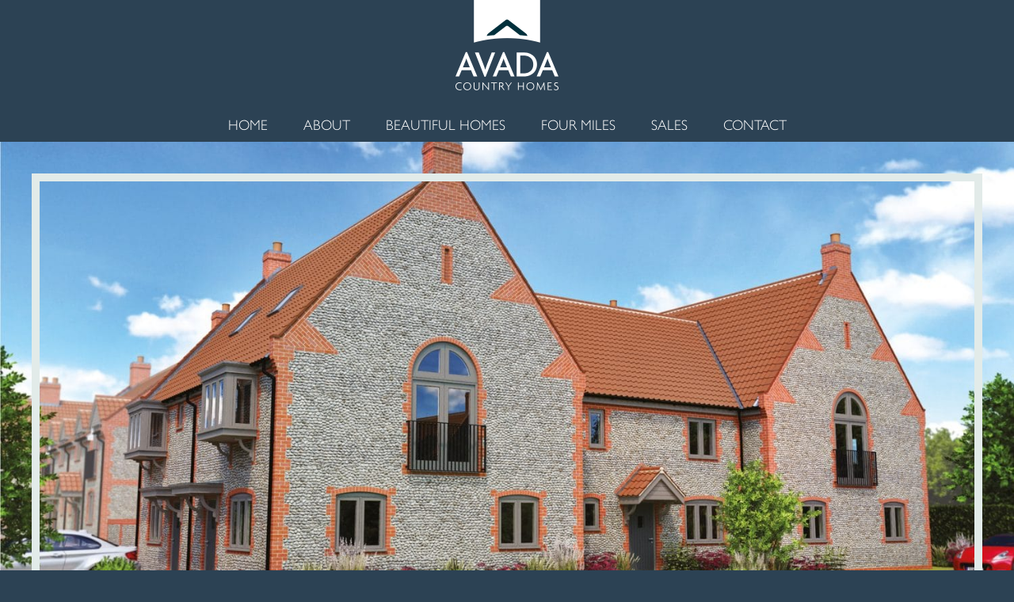

--- FILE ---
content_type: text/html; charset=UTF-8
request_url: https://www.avadahomes.co.uk/homes/plot-12/
body_size: 8872
content:

<!DOCTYPE html>

<html lang="en-GB" class="no-js">

<head>

	<meta charset="UTF-8">

	<meta name="viewport" content="width=device-width, initial-scale=1">

	<link rel="profile" href="http://gmpg.org/xfn/11">

	
	<script>(function(html){html.className = html.className.replace(/\bno-js\b/,'js')})(document.documentElement);</script>
<title>Cottage 12 | Avada Country Homes</title>
<style id="rocket-critical-css">ul{box-sizing:border-box}:root{--wp--preset--font-size--normal:16px;--wp--preset--font-size--huge:42px}html{font-family:sans-serif;-webkit-text-size-adjust:100%;-ms-text-size-adjust:100%}body{margin:0}*{box-sizing:border-box}:focus{outline:none}header,main,nav,section{display:block}a{background-color:transparent;color:inherit;text-decoration:none}img{border:0}button{color:inherit;font:inherit;margin:0;border:none;background:none;border-radius:0}button{overflow:visible}button{max-width:100%}button{-webkit-appearance:button}button::-moz-focus-inner{border:0;padding:0}ul{list-style:none;padding:0}@-ms-viewport{width:device-width}@viewport{width:device-width}.container{width:100%;margin-left:auto;margin-right:auto;padding-left:40px;padding-right:40px;box-sizing:border-box}.row{display:-webkit-box;display:-moz-box;display:-ms-flexbox;display:-webkit-flex;display:flex;-moz-flex-wrap:wrap;-webkit-flex-wrap:wrap;-ms-flex-wrap:wrap;flex-wrap:wrap;-moz-align-items:flex-start;-webkit-align-items:flex-start;-ms-align-items:flex-start;align-items:flex-start;-moz-align-content:flex-start;-webkit-align-content:flex-start;-ms-align-content:flex-start;align-content:flex-start;box-sizing:border-box;margin-left:-15px;margin-right:-15px;box-sizing:border-box}.row .col{width:100%;padding-left:15px;padding-right:15px;text-align:left;box-sizing:border-box}.row .col.xscenter{text-align:center}.row .col.xs12{width:100%}@media (max-width:575px){.row .col.xs0{display:none}}@media (min-width:576px){.container{width:100%;padding-left:40px;padding-right:40px}.row{margin-left:-15px;margin-right:-15px}.row .col{padding-left:15px;padding-right:15px}}@media (min-width:576px) and (max-width:767px){.row .col.sm0{display:none}}@media (min-width:768px){.container{width:100%;padding-left:80px;padding-right:80px}.row{margin-left:-15px;margin-right:-15px}.row .col{padding-left:15px;padding-right:15px}}@media (min-width:768px) and (max-width:991px){.row .col.md0{display:none}}@media (min-width:992px){.container{width:100%;padding-left:80px;padding-right:80px}.row{margin-left:-15px;margin-right:-15px}.row .col{padding-left:15px;padding-right:15px}.row .col.lg5{width:41.66667%}.row .col.lg6{width:50%}.row .col.lgpush1{margin-left:8.33333%}}@media (min-width:992px) and (max-width:1199px){.row .col.lg0{display:none}}@media (min-width:1200px){.container{width:100%;padding-left:90px;padding-right:90px}.row{margin-left:-15px;margin-right:-15px}.row .col{padding-left:15px;padding-right:15px}.row .col.xl5{width:41.66667%}.row .col.xl6{width:50%}}@media (min-width:1200px) and (max-width:1499px){.row .col.xl0{display:none}}body{font-family:"gill-sans-nova",Arial,Helvetica,sans-serif;font-size:16px;color:#2C4254;font-weight:300;background-color:#2C4254}h1{font-size:28px;font-weight:300;margin:0 0 20px;text-transform:uppercase;text-align:center}.bg-darkblue{background:#2C4254;color:#fff}.bg-blue{background:#D3E0DE}.bg-lightestblue{background:#EFF3F3}.bg-white{background:#fff}.block{position:relative;padding:30px 0}.block:before{content:'';position:absolute;left:15px;bottom:0;width:5px;height:100%;background:#E2EBE9;z-index:2}.block:after{content:'';position:absolute;right:15px;bottom:0;width:5px;height:100%;background:#E2EBE9;z-index:2}.block>span{position:absolute;left:15px;width:calc(100% - 30px);height:5px;background:#E2EBE9;display:none;z-index:3}.block:first-of-type{padding-top:80px}.block:first-of-type:before,.block:first-of-type:after{height:calc(100% - 12px)}.block:first-of-type>span{top:12px;display:block}.block:last-of-type{padding-bottom:50px}.block:last-of-type:before,.block:last-of-type:after{top:0;bottom:auto;height:calc(100% - 20px)}@media (min-width:768px){body{font-size:18px}h1{text-align:left}.block{padding:40px 0}.block:before{left:40px;width:10px}.block:after{right:40px;width:10px}.block>span{left:40px;width:calc(100% - 80px);height:10px}.block:first-of-type:before,.block:first-of-type:after{height:calc(100% - 40px)}.block:first-of-type>span{top:40px}.block:last-of-type{padding-bottom:80px}.block:last-of-type:before,.block:last-of-type:after{bottom:auto;height:calc(100% - 40px)}}@media (min-width:992px){h1{font-size:32px}}@media (min-width:1200px){body{font-size:18px}h1{font-size:38px}}#header img{width:90px;height:auto;display:block;margin:0 auto 20px}#header #navigation nav .menu-menu-1-container{text-transform:uppercase;text-align:center}@media (max-width:991px){#header{height:100px}#header #menu-toggle{width:46px;height:40px;padding:10px 7px;position:absolute;top:35px;right:18px;z-index:200}#header #menu-toggle span{display:block;width:32px;height:2px;display:block;background:#ffffff;margin:0 0 7px}#header #menu-toggle span:nth-of-type(3){margin:-9px 0 7px}#header #navigation{padding:0}#header #navigation nav{display:none;position:absolute;height:calc(100vh - 20px);width:100%;top:100px;left:0;right:0;overflow:hidden;color:#2C4254;z-index:100;padding:15px 15px 100px 15px;background:#D3E0DE}#header #navigation nav .menu-menu-1-container{border:5px solid #EFF3F3;height:100%;display:-webkit-box;display:-moz-box;display:-ms-flexbox;display:-webkit-flex;display:flex;-moz-align-items:center;-webkit-align-items:center;-ms-align-items:center;align-items:center;-moz-justify-content:center;-webkit-justify-content:center;-ms-justify-content:center;justify-content:center}#header #navigation nav .menu-menu-1-container .primary-menu{padding:0 20px}#header #navigation nav .menu-menu-1-container .primary-menu .menu-item{font-size:18px;line-height:35px;position:relative}}@media (min-width:992px){#header{position:relative}#header img{width:130px}#header #menu-toggle{display:none}#header #navigation nav{display:block!important}#header #navigation nav .menu-menu-1-container .primary-menu{margin:0}#header #navigation nav .menu-menu-1-container .primary-menu .menu-item{display:inline-block;margin:0 10px}#header #navigation nav .menu-menu-1-container .primary-menu .menu-item a{display:block;padding:10px}}#single-post .single_tall_post_banner{padding-bottom:50%;background-position:center;background-repeat:no-repeat;background-size:cover}#single-post img{max-width:100%}#single-post h1{text-align:left}#single-post .elevations{margin-bottom:30px}@media (min-width:992px){#single-post .single_tall_post_banner{padding-bottom:50%}}.block-full_width_image{position:relative;padding:0}.block-full_width_image:first-of-type{padding:0}@font-face{font-family:"gill-sans-nova";src:url("https://use.typekit.net/af/078c93/00000000000000003b9b1f81/27/l?primer=7cdcb44be4a7db8877ffa5c0007b8dd865b3bbc383831fe2ea177f62257a9191&fvd=n4&v=3") format("woff2"),url("https://use.typekit.net/af/078c93/00000000000000003b9b1f81/27/d?primer=7cdcb44be4a7db8877ffa5c0007b8dd865b3bbc383831fe2ea177f62257a9191&fvd=n4&v=3") format("woff"),url("https://use.typekit.net/af/078c93/00000000000000003b9b1f81/27/a?primer=7cdcb44be4a7db8877ffa5c0007b8dd865b3bbc383831fe2ea177f62257a9191&fvd=n4&v=3") format("opentype");font-display:swap;font-style:normal;font-weight:400;font-stretch:normal}@font-face{font-family:"gill-sans-nova";src:url("https://use.typekit.net/af/e48373/00000000000000003b9b1f86/27/l?primer=7cdcb44be4a7db8877ffa5c0007b8dd865b3bbc383831fe2ea177f62257a9191&fvd=n3&v=3") format("woff2"),url("https://use.typekit.net/af/e48373/00000000000000003b9b1f86/27/d?primer=7cdcb44be4a7db8877ffa5c0007b8dd865b3bbc383831fe2ea177f62257a9191&fvd=n3&v=3") format("woff"),url("https://use.typekit.net/af/e48373/00000000000000003b9b1f86/27/a?primer=7cdcb44be4a7db8877ffa5c0007b8dd865b3bbc383831fe2ea177f62257a9191&fvd=n3&v=3") format("opentype");font-display:swap;font-style:normal;font-weight:300;font-stretch:normal}@font-face{font-family:"gill-sans-nova";src:url("https://use.typekit.net/af/800838/00000000000000003b9b1f88/27/l?primer=7cdcb44be4a7db8877ffa5c0007b8dd865b3bbc383831fe2ea177f62257a9191&fvd=n5&v=3") format("woff2"),url("https://use.typekit.net/af/800838/00000000000000003b9b1f88/27/d?primer=7cdcb44be4a7db8877ffa5c0007b8dd865b3bbc383831fe2ea177f62257a9191&fvd=n5&v=3") format("woff"),url("https://use.typekit.net/af/800838/00000000000000003b9b1f88/27/a?primer=7cdcb44be4a7db8877ffa5c0007b8dd865b3bbc383831fe2ea177f62257a9191&fvd=n5&v=3") format("opentype");font-display:swap;font-style:normal;font-weight:500;font-stretch:normal}</style>
	<style>img:is([sizes="auto" i], [sizes^="auto," i]) { contain-intrinsic-size: 3000px 1500px }</style>
	
<!-- The SEO Framework by Sybre Waaijer -->
<link rel="canonical" href="https://www.avadahomes.co.uk/homes/plot-12/" />
<meta property="og:type" content="article" />
<meta property="og:locale" content="en_GB" />
<meta property="og:site_name" content="Avada Country Homes" />
<meta property="og:title" content="Cottage 12 | Avada Country Homes" />
<meta property="og:url" content="https://www.avadahomes.co.uk/homes/plot-12/" />
<meta property="og:image" content="https://www.avadahomes.co.uk/wp-content/uploads/2020/07/cropped-favicon@3x.png" />
<meta property="og:image:width" content="512" />
<meta property="og:image:height" content="512" />
<meta property="article:published_time" content="2019-04-18T15:10:27+00:00" />
<meta property="article:modified_time" content="2021-01-22T09:51:19+00:00" />
<meta name="twitter:card" content="summary_large_image" />
<meta name="twitter:title" content="Cottage 12 | Avada Country Homes" />
<meta name="twitter:image" content="https://www.avadahomes.co.uk/wp-content/uploads/2020/07/cropped-favicon@3x.png" />
<script type="application/ld+json">{"@context":"https://schema.org","@graph":[{"@type":"WebSite","@id":"https://www.avadahomes.co.uk/#/schema/WebSite","url":"https://www.avadahomes.co.uk/","name":"Avada Country Homes","description":"Four Miles","inLanguage":"en-GB","potentialAction":{"@type":"SearchAction","target":{"@type":"EntryPoint","urlTemplate":"https://www.avadahomes.co.uk/search/{search_term_string}/"},"query-input":"required name=search_term_string"},"publisher":{"@type":"Organization","@id":"https://www.avadahomes.co.uk/#/schema/Organization","name":"Avada Country Homes","url":"https://www.avadahomes.co.uk/","logo":{"@type":"ImageObject","url":"https://www.avadahomes.co.uk/wp-content/uploads/2020/07/cropped-favicon@3x.png","contentUrl":"https://www.avadahomes.co.uk/wp-content/uploads/2020/07/cropped-favicon@3x.png","width":512,"height":512}}},{"@type":"WebPage","@id":"https://www.avadahomes.co.uk/homes/plot-12/","url":"https://www.avadahomes.co.uk/homes/plot-12/","name":"Cottage 12 | Avada Country Homes","inLanguage":"en-GB","isPartOf":{"@id":"https://www.avadahomes.co.uk/#/schema/WebSite"},"breadcrumb":{"@type":"BreadcrumbList","@id":"https://www.avadahomes.co.uk/#/schema/BreadcrumbList","itemListElement":[{"@type":"ListItem","position":1,"item":"https://www.avadahomes.co.uk/","name":"Avada Country Homes"},{"@type":"ListItem","position":2,"item":"https://www.avadahomes.co.uk/homes/","name":"Archives: Homes"},{"@type":"ListItem","position":3,"name":"Cottage 12"}]},"potentialAction":{"@type":"ReadAction","target":"https://www.avadahomes.co.uk/homes/plot-12/"},"datePublished":"2019-04-18T15:10:27+00:00","dateModified":"2021-01-22T09:51:19+00:00"}]}</script>
<!-- / The SEO Framework by Sybre Waaijer | 10.86ms meta | 7.07ms boot -->

<link rel='dns-prefetch' href='//use.fontawesome.com' />
<link rel='dns-prefetch' href='//cdn.jsdelivr.net' />
<link rel='dns-prefetch' href='//cdnjs.cloudflare.com' />
<link rel='dns-prefetch' href='//use.typekit.net' />

<link rel="alternate" type="application/rss+xml" title="Avada Country Homes &raquo; Feed" href="https://www.avadahomes.co.uk/feed/" />
<link rel="alternate" type="application/rss+xml" title="Avada Country Homes &raquo; Comments Feed" href="https://www.avadahomes.co.uk/comments/feed/" />
<style id='wp-emoji-styles-inline-css' type='text/css'>

	img.wp-smiley, img.emoji {
		display: inline !important;
		border: none !important;
		box-shadow: none !important;
		height: 1em !important;
		width: 1em !important;
		margin: 0 0.07em !important;
		vertical-align: -0.1em !important;
		background: none !important;
		padding: 0 !important;
	}
</style>
<link rel='preload'  href='https://www.avadahomes.co.uk/wp-includes/css/dist/block-library/style.min.css?ver=6.8.3' data-rocket-async="style" as="style" onload="this.onload=null;this.rel='stylesheet'" onerror="this.removeAttribute('data-rocket-async')"  type='text/css' media='all' />
<style id='classic-theme-styles-inline-css' type='text/css'>
/*! This file is auto-generated */
.wp-block-button__link{color:#fff;background-color:#32373c;border-radius:9999px;box-shadow:none;text-decoration:none;padding:calc(.667em + 2px) calc(1.333em + 2px);font-size:1.125em}.wp-block-file__button{background:#32373c;color:#fff;text-decoration:none}
</style>
<style id='global-styles-inline-css' type='text/css'>
:root{--wp--preset--aspect-ratio--square: 1;--wp--preset--aspect-ratio--4-3: 4/3;--wp--preset--aspect-ratio--3-4: 3/4;--wp--preset--aspect-ratio--3-2: 3/2;--wp--preset--aspect-ratio--2-3: 2/3;--wp--preset--aspect-ratio--16-9: 16/9;--wp--preset--aspect-ratio--9-16: 9/16;--wp--preset--color--black: #000000;--wp--preset--color--cyan-bluish-gray: #abb8c3;--wp--preset--color--white: #ffffff;--wp--preset--color--pale-pink: #f78da7;--wp--preset--color--vivid-red: #cf2e2e;--wp--preset--color--luminous-vivid-orange: #ff6900;--wp--preset--color--luminous-vivid-amber: #fcb900;--wp--preset--color--light-green-cyan: #7bdcb5;--wp--preset--color--vivid-green-cyan: #00d084;--wp--preset--color--pale-cyan-blue: #8ed1fc;--wp--preset--color--vivid-cyan-blue: #0693e3;--wp--preset--color--vivid-purple: #9b51e0;--wp--preset--gradient--vivid-cyan-blue-to-vivid-purple: linear-gradient(135deg,rgba(6,147,227,1) 0%,rgb(155,81,224) 100%);--wp--preset--gradient--light-green-cyan-to-vivid-green-cyan: linear-gradient(135deg,rgb(122,220,180) 0%,rgb(0,208,130) 100%);--wp--preset--gradient--luminous-vivid-amber-to-luminous-vivid-orange: linear-gradient(135deg,rgba(252,185,0,1) 0%,rgba(255,105,0,1) 100%);--wp--preset--gradient--luminous-vivid-orange-to-vivid-red: linear-gradient(135deg,rgba(255,105,0,1) 0%,rgb(207,46,46) 100%);--wp--preset--gradient--very-light-gray-to-cyan-bluish-gray: linear-gradient(135deg,rgb(238,238,238) 0%,rgb(169,184,195) 100%);--wp--preset--gradient--cool-to-warm-spectrum: linear-gradient(135deg,rgb(74,234,220) 0%,rgb(151,120,209) 20%,rgb(207,42,186) 40%,rgb(238,44,130) 60%,rgb(251,105,98) 80%,rgb(254,248,76) 100%);--wp--preset--gradient--blush-light-purple: linear-gradient(135deg,rgb(255,206,236) 0%,rgb(152,150,240) 100%);--wp--preset--gradient--blush-bordeaux: linear-gradient(135deg,rgb(254,205,165) 0%,rgb(254,45,45) 50%,rgb(107,0,62) 100%);--wp--preset--gradient--luminous-dusk: linear-gradient(135deg,rgb(255,203,112) 0%,rgb(199,81,192) 50%,rgb(65,88,208) 100%);--wp--preset--gradient--pale-ocean: linear-gradient(135deg,rgb(255,245,203) 0%,rgb(182,227,212) 50%,rgb(51,167,181) 100%);--wp--preset--gradient--electric-grass: linear-gradient(135deg,rgb(202,248,128) 0%,rgb(113,206,126) 100%);--wp--preset--gradient--midnight: linear-gradient(135deg,rgb(2,3,129) 0%,rgb(40,116,252) 100%);--wp--preset--font-size--small: 13px;--wp--preset--font-size--medium: 20px;--wp--preset--font-size--large: 36px;--wp--preset--font-size--x-large: 42px;--wp--preset--spacing--20: 0.44rem;--wp--preset--spacing--30: 0.67rem;--wp--preset--spacing--40: 1rem;--wp--preset--spacing--50: 1.5rem;--wp--preset--spacing--60: 2.25rem;--wp--preset--spacing--70: 3.38rem;--wp--preset--spacing--80: 5.06rem;--wp--preset--shadow--natural: 6px 6px 9px rgba(0, 0, 0, 0.2);--wp--preset--shadow--deep: 12px 12px 50px rgba(0, 0, 0, 0.4);--wp--preset--shadow--sharp: 6px 6px 0px rgba(0, 0, 0, 0.2);--wp--preset--shadow--outlined: 6px 6px 0px -3px rgba(255, 255, 255, 1), 6px 6px rgba(0, 0, 0, 1);--wp--preset--shadow--crisp: 6px 6px 0px rgba(0, 0, 0, 1);}:where(.is-layout-flex){gap: 0.5em;}:where(.is-layout-grid){gap: 0.5em;}body .is-layout-flex{display: flex;}.is-layout-flex{flex-wrap: wrap;align-items: center;}.is-layout-flex > :is(*, div){margin: 0;}body .is-layout-grid{display: grid;}.is-layout-grid > :is(*, div){margin: 0;}:where(.wp-block-columns.is-layout-flex){gap: 2em;}:where(.wp-block-columns.is-layout-grid){gap: 2em;}:where(.wp-block-post-template.is-layout-flex){gap: 1.25em;}:where(.wp-block-post-template.is-layout-grid){gap: 1.25em;}.has-black-color{color: var(--wp--preset--color--black) !important;}.has-cyan-bluish-gray-color{color: var(--wp--preset--color--cyan-bluish-gray) !important;}.has-white-color{color: var(--wp--preset--color--white) !important;}.has-pale-pink-color{color: var(--wp--preset--color--pale-pink) !important;}.has-vivid-red-color{color: var(--wp--preset--color--vivid-red) !important;}.has-luminous-vivid-orange-color{color: var(--wp--preset--color--luminous-vivid-orange) !important;}.has-luminous-vivid-amber-color{color: var(--wp--preset--color--luminous-vivid-amber) !important;}.has-light-green-cyan-color{color: var(--wp--preset--color--light-green-cyan) !important;}.has-vivid-green-cyan-color{color: var(--wp--preset--color--vivid-green-cyan) !important;}.has-pale-cyan-blue-color{color: var(--wp--preset--color--pale-cyan-blue) !important;}.has-vivid-cyan-blue-color{color: var(--wp--preset--color--vivid-cyan-blue) !important;}.has-vivid-purple-color{color: var(--wp--preset--color--vivid-purple) !important;}.has-black-background-color{background-color: var(--wp--preset--color--black) !important;}.has-cyan-bluish-gray-background-color{background-color: var(--wp--preset--color--cyan-bluish-gray) !important;}.has-white-background-color{background-color: var(--wp--preset--color--white) !important;}.has-pale-pink-background-color{background-color: var(--wp--preset--color--pale-pink) !important;}.has-vivid-red-background-color{background-color: var(--wp--preset--color--vivid-red) !important;}.has-luminous-vivid-orange-background-color{background-color: var(--wp--preset--color--luminous-vivid-orange) !important;}.has-luminous-vivid-amber-background-color{background-color: var(--wp--preset--color--luminous-vivid-amber) !important;}.has-light-green-cyan-background-color{background-color: var(--wp--preset--color--light-green-cyan) !important;}.has-vivid-green-cyan-background-color{background-color: var(--wp--preset--color--vivid-green-cyan) !important;}.has-pale-cyan-blue-background-color{background-color: var(--wp--preset--color--pale-cyan-blue) !important;}.has-vivid-cyan-blue-background-color{background-color: var(--wp--preset--color--vivid-cyan-blue) !important;}.has-vivid-purple-background-color{background-color: var(--wp--preset--color--vivid-purple) !important;}.has-black-border-color{border-color: var(--wp--preset--color--black) !important;}.has-cyan-bluish-gray-border-color{border-color: var(--wp--preset--color--cyan-bluish-gray) !important;}.has-white-border-color{border-color: var(--wp--preset--color--white) !important;}.has-pale-pink-border-color{border-color: var(--wp--preset--color--pale-pink) !important;}.has-vivid-red-border-color{border-color: var(--wp--preset--color--vivid-red) !important;}.has-luminous-vivid-orange-border-color{border-color: var(--wp--preset--color--luminous-vivid-orange) !important;}.has-luminous-vivid-amber-border-color{border-color: var(--wp--preset--color--luminous-vivid-amber) !important;}.has-light-green-cyan-border-color{border-color: var(--wp--preset--color--light-green-cyan) !important;}.has-vivid-green-cyan-border-color{border-color: var(--wp--preset--color--vivid-green-cyan) !important;}.has-pale-cyan-blue-border-color{border-color: var(--wp--preset--color--pale-cyan-blue) !important;}.has-vivid-cyan-blue-border-color{border-color: var(--wp--preset--color--vivid-cyan-blue) !important;}.has-vivid-purple-border-color{border-color: var(--wp--preset--color--vivid-purple) !important;}.has-vivid-cyan-blue-to-vivid-purple-gradient-background{background: var(--wp--preset--gradient--vivid-cyan-blue-to-vivid-purple) !important;}.has-light-green-cyan-to-vivid-green-cyan-gradient-background{background: var(--wp--preset--gradient--light-green-cyan-to-vivid-green-cyan) !important;}.has-luminous-vivid-amber-to-luminous-vivid-orange-gradient-background{background: var(--wp--preset--gradient--luminous-vivid-amber-to-luminous-vivid-orange) !important;}.has-luminous-vivid-orange-to-vivid-red-gradient-background{background: var(--wp--preset--gradient--luminous-vivid-orange-to-vivid-red) !important;}.has-very-light-gray-to-cyan-bluish-gray-gradient-background{background: var(--wp--preset--gradient--very-light-gray-to-cyan-bluish-gray) !important;}.has-cool-to-warm-spectrum-gradient-background{background: var(--wp--preset--gradient--cool-to-warm-spectrum) !important;}.has-blush-light-purple-gradient-background{background: var(--wp--preset--gradient--blush-light-purple) !important;}.has-blush-bordeaux-gradient-background{background: var(--wp--preset--gradient--blush-bordeaux) !important;}.has-luminous-dusk-gradient-background{background: var(--wp--preset--gradient--luminous-dusk) !important;}.has-pale-ocean-gradient-background{background: var(--wp--preset--gradient--pale-ocean) !important;}.has-electric-grass-gradient-background{background: var(--wp--preset--gradient--electric-grass) !important;}.has-midnight-gradient-background{background: var(--wp--preset--gradient--midnight) !important;}.has-small-font-size{font-size: var(--wp--preset--font-size--small) !important;}.has-medium-font-size{font-size: var(--wp--preset--font-size--medium) !important;}.has-large-font-size{font-size: var(--wp--preset--font-size--large) !important;}.has-x-large-font-size{font-size: var(--wp--preset--font-size--x-large) !important;}
:where(.wp-block-post-template.is-layout-flex){gap: 1.25em;}:where(.wp-block-post-template.is-layout-grid){gap: 1.25em;}
:where(.wp-block-columns.is-layout-flex){gap: 2em;}:where(.wp-block-columns.is-layout-grid){gap: 2em;}
:root :where(.wp-block-pullquote){font-size: 1.5em;line-height: 1.6;}
</style>
<link data-minify="1" rel='preload'  href='https://www.avadahomes.co.uk/wp-content/cache/min/1/wp-content/themes/avada-homes/style.css?ver=1764583302' data-rocket-async="style" as="style" onload="this.onload=null;this.rel='stylesheet'" onerror="this.removeAttribute('data-rocket-async')"  type='text/css' media='all' />
<!--[if lt IE 10]>
<link rel='stylesheet' id='child-ie-css' href='https://www.avadahomes.co.uk/wp-content/themes/tessellate/scss/grid-ie.css?ver=6.8.3' type='text/css' media='all' />
<![endif]-->
<link data-minify="1" rel='preload'  href='https://www.avadahomes.co.uk/wp-content/cache/min/1/jquery.slick/1.6.0/slick.css?ver=1764583302' data-rocket-async="style" as="style" onload="this.onload=null;this.rel='stylesheet'" onerror="this.removeAttribute('data-rocket-async')"  type='text/css' media='all' />
<link data-minify="1" rel='preload'  href='https://www.avadahomes.co.uk/wp-content/cache/min/1/kob4pgx.css?ver=1764583302' data-rocket-async="style" as="style" onload="this.onload=null;this.rel='stylesheet'" onerror="this.removeAttribute('data-rocket-async')"  type='text/css' media='all' />
<link data-minify="1" rel='preload'  href='https://www.avadahomes.co.uk/wp-content/cache/min/1/roa4gbx.css?ver=1764583303' data-rocket-async="style" as="style" onload="this.onload=null;this.rel='stylesheet'" onerror="this.removeAttribute('data-rocket-async')"  type='text/css' media='all' />
<link data-minify="1" rel='preload'  href='https://www.avadahomes.co.uk/wp-content/cache/min/1/ajax/libs/fancybox/3.1.25/jquery.fancybox.min.css?ver=1764583303' data-rocket-async="style" as="style" onload="this.onload=null;this.rel='stylesheet'" onerror="this.removeAttribute('data-rocket-async')"  type='text/css' media='all' />
<link data-minify="1" rel='preload'  href='https://www.avadahomes.co.uk/wp-content/cache/min/1/wp-content/themes/avada-homes/block-3-column-brochures.css?ver=1764583303' data-rocket-async="style" as="style" onload="this.onload=null;this.rel='stylesheet'" onerror="this.removeAttribute('data-rocket-async')"  type='text/css' media='all' />
<link data-minify="1" rel='preload'  href='https://www.avadahomes.co.uk/wp-content/cache/min/1/wp-content/themes/avada-homes/block-4-column-brochures.css?ver=1764583303' data-rocket-async="style" as="style" onload="this.onload=null;this.rel='stylesheet'" onerror="this.removeAttribute('data-rocket-async')"  type='text/css' media='all' />
<link data-minify="1" rel='preload'  href='https://www.avadahomes.co.uk/wp-content/cache/min/1/wp-content/themes/avada-homes/block-header_video.css?ver=1764583303' data-rocket-async="style" as="style" onload="this.onload=null;this.rel='stylesheet'" onerror="this.removeAttribute('data-rocket-async')"  type='text/css' media='all' />
<script type="text/javascript" src="https://www.avadahomes.co.uk/wp-includes/js/jquery/jquery.min.js?ver=3.7.1" id="jquery-core-js"></script>
<script type="text/javascript" src="https://www.avadahomes.co.uk/wp-includes/js/jquery/jquery-migrate.min.js?ver=3.4.1" id="jquery-migrate-js" data-rocket-defer defer></script>
<!--[if lt IE 9]>
<script type="text/javascript" src="https://www.avadahomes.co.uk/wp-content/themes/tessellate/js/html5.js?ver=6.8.3" id="tessellate-html5-js"></script>
<![endif]-->
<link rel="https://api.w.org/" href="https://www.avadahomes.co.uk/wp-json/" /><link rel="EditURI" type="application/rsd+xml" title="RSD" href="https://www.avadahomes.co.uk/xmlrpc.php?rsd" />
<link rel="alternate" title="oEmbed (JSON)" type="application/json+oembed" href="https://www.avadahomes.co.uk/wp-json/oembed/1.0/embed?url=https%3A%2F%2Fwww.avadahomes.co.uk%2Fhomes%2Fplot-12%2F" />
<link rel="alternate" title="oEmbed (XML)" type="text/xml+oembed" href="https://www.avadahomes.co.uk/wp-json/oembed/1.0/embed?url=https%3A%2F%2Fwww.avadahomes.co.uk%2Fhomes%2Fplot-12%2F&#038;format=xml" />
<link rel="icon" href="https://www.avadahomes.co.uk/wp-content/uploads/2020/07/cropped-favicon@3x-32x32.png" sizes="32x32" />
<link rel="icon" href="https://www.avadahomes.co.uk/wp-content/uploads/2020/07/cropped-favicon@3x-192x192.png" sizes="192x192" />
<link rel="apple-touch-icon" href="https://www.avadahomes.co.uk/wp-content/uploads/2020/07/cropped-favicon@3x-180x180.png" />
<meta name="msapplication-TileImage" content="https://www.avadahomes.co.uk/wp-content/uploads/2020/07/cropped-favicon@3x-270x270.png" />
<script>
/*! loadCSS rel=preload polyfill. [c]2017 Filament Group, Inc. MIT License */
(function(w){"use strict";if(!w.loadCSS){w.loadCSS=function(){}}
var rp=loadCSS.relpreload={};rp.support=(function(){var ret;try{ret=w.document.createElement("link").relList.supports("preload")}catch(e){ret=!1}
return function(){return ret}})();rp.bindMediaToggle=function(link){var finalMedia=link.media||"all";function enableStylesheet(){link.media=finalMedia}
if(link.addEventListener){link.addEventListener("load",enableStylesheet)}else if(link.attachEvent){link.attachEvent("onload",enableStylesheet)}
setTimeout(function(){link.rel="stylesheet";link.media="only x"});setTimeout(enableStylesheet,3000)};rp.poly=function(){if(rp.support()){return}
var links=w.document.getElementsByTagName("link");for(var i=0;i<links.length;i++){var link=links[i];if(link.rel==="preload"&&link.getAttribute("as")==="style"&&!link.getAttribute("data-loadcss")){link.setAttribute("data-loadcss",!0);rp.bindMediaToggle(link)}}};if(!rp.support()){rp.poly();var run=w.setInterval(rp.poly,500);if(w.addEventListener){w.addEventListener("load",function(){rp.poly();w.clearInterval(run)})}else if(w.attachEvent){w.attachEvent("onload",function(){rp.poly();w.clearInterval(run)})}}
if(typeof exports!=="undefined"){exports.loadCSS=loadCSS}
else{w.loadCSS=loadCSS}}(typeof global!=="undefined"?global:this))
</script>	
	
		<!-- Global site tag (gtag.js) - Google Analytics -->
		<script async src="https://www.googletagmanager.com/gtag/js?id=UA-137554271-1"></script>
		<script>
			window.dataLayer = window.dataLayer || [];
			function gtag(){dataLayer.push(arguments);}
			gtag('js', new Date());
		
			gtag('config', 'UA-137554271-1');
		</script>

	
	
		<!-- Global site tag (gtag.js) - Google Analytics -->
		<script async src="https://www.googletagmanager.com/gtag/js?id=UA-137554271-1"></script>
		<script>
			window.dataLayer = window.dataLayer || [];
			function gtag(){dataLayer.push(arguments);}
			gtag('js', new Date());
		
			gtag('config', 'UA-137554271-1');
		</script>

	
<meta name="generator" content="WP Rocket 3.20.1.2" data-wpr-features="wpr_defer_js wpr_async_css wpr_minify_css wpr_desktop" /></head>

<body class="wp-singular homes-template-default single single-homes postid-252 wp-theme-tessellate wp-child-theme-avada-homes">

	<div data-rocket-location-hash="54257ff4dc2eb7aae68fa23eb5f11e06" id="page" class="site">

		<header data-rocket-location-hash="c564f0bd0f6910be206c3b2b9a46a19f" id="header" role="banner" class="bg-darkblue">

			<section data-rocket-location-hash="5eb82f4f15e0dd8d483fda742f7b9d25" id="logo" class="container">

				<a href="https://www.avadahomes.co.uk">
                    
                    <img src="https://www.avadahomes.co.uk/wp-content/themes/avada-homes/assets/logo.png" alt="Avada Homes" />
                    
                </a>

                
			</section>
			
			<section id="navigation" class="container">

								
					<button id="menu-toggle">
						<span></span>
						<span></span>
						<span></span>
						<span></span>
					</button>
	
					<nav role="navigation">
	
						<div class="menu-menu-1-container"><ul id="menu-menu-1" class="primary-menu"><li id="menu-item-16" class="menu-item menu-item-type-post_type menu-item-object-page menu-item-home menu-item-16"><a href="https://www.avadahomes.co.uk/">Home</a></li>
<li id="menu-item-17" class="menu-item menu-item-type-post_type menu-item-object-page menu-item-17"><a href="https://www.avadahomes.co.uk/about/">About</a></li>
<li id="menu-item-18" class="menu-item menu-item-type-post_type menu-item-object-page menu-item-18"><a href="https://www.avadahomes.co.uk/beautiful-homes/">Beautiful Homes</a></li>
<li id="menu-item-20" class="menu-item menu-item-type-post_type menu-item-object-page menu-item-20"><a href="https://www.avadahomes.co.uk/four-miles/">Four Miles</a></li>
<li id="menu-item-22" class="menu-item menu-item-type-post_type menu-item-object-page menu-item-22"><a href="https://www.avadahomes.co.uk/sales/">Sales</a></li>
<li id="menu-item-19" class="menu-item menu-item-type-post_type menu-item-object-page menu-item-19"><a href="https://www.avadahomes.co.uk/contact/">Contact</a></li>
</ul></div>
                        	
					</nav>
	
							
			</section>

		</header>
	<main data-rocket-location-hash="9dd7fad1068b5e4c785d373153dd699f" id="single-post" role="main">
		
		<section data-rocket-location-hash="9ac58d8569495f7ceb2b56ff6dac84ee" id="blocks">
			
					
				
					<section class="block block-full_width_image bg-blue">
					
						<span></span>

						
						<div class="single_tall_post_banner" style="background-image: url(https://www.avadahomes.co.uk/wp-content/uploads/2019/04/Plots-8-12-HR-1500x862.jpg);"></div>
					
					</section>


					<section class="block bg-white">
					
						<span></span>
						
						<div class="container">

							<div class="row">

								<div class="col xs12 lg5 xl6">
						
									<h1>Cottage 12</h1>
							
									<p>
										<strong>Terraced Norfolk Cottage</strong>
										<br>
										
																				
											SOLD										
																				
									</p>

									<p></p>

									<div class="home-table">

										<table cellpadding="0" cellspacing="0">
											
											<tbody>
							
												<tr>
													<th>Size (Sq Ft)</th>
													<td>995</td>
												</tr>
												
												<tr>
													<th>Country View</th>
													<td>
																													&#9733;
																													&#9733;
																													&#9733;
																													&#9733;
																													&#9733;
																											</td>
												</tr>
												
												<tr>
													<th>Beds</th>
													<td>2</td>
												</tr>
												
												<tr>
													<th>Garage</th>
													<td>N</td>
												</tr>
												
												<tr>
													<th>Parking Spaces</th>
													<td>2</td>
												</tr>
							
											</tbody>
											
										</table>
									
									</div>
							
									<a class="button bg-lightestblue" href="https://www.avadahomes.co.uk/four-miles/" target="">< All</a>

									<a class="button bg-lightestblue" href="https://www.avadahomes.co.uk/sales/" target="">Sales</a>

								</div>

								<div class="col xs12 lg6 lgpush1 xl5">
								
									<div class="row elevations">

										<div class="col xs12 xscenter bg-lightestblue">

																
										</div>

										<div class="col xs0 sm0 md0 lg0 xl0 xxl0">

											
										</div>

										<div class="col xs12">

											
										</div>

									</div>

									<div class="row floor_plans">

										<div class="col xs12 xscenter bg-lightestblue">

																		
																								<a href="https://www.avadahomes.co.uk/wp-content/uploads/2019/04/Plots-8-12-Ground-Floor.jpg" data-fancybox="floor_plans">
													<img src="https://www.avadahomes.co.uk/wp-content/uploads/2019/04/Plots-8-12-Ground-Floor-340x220.jpg" alt="Cottage 12" />
												</a>
							
											
										</div>

										<div class="col xs0 sm0 md0 lg0 xl0 xxl0">

																		
																								<a href="https://www.avadahomes.co.uk/wp-content/uploads/2019/04/Plots-8-12-First-Floor.jpg" data-fancybox="floor_plans">
													<img src="https://www.avadahomes.co.uk/wp-content/uploads/2019/04/Plots-8-12-First-Floor-340x220.jpg" alt="Cottage 12" />
												</a>

											
										</div>
										
										<div class="col xs0 sm0 md0 lg0 xl0 xxl0">

																		
																								<a href="https://www.avadahomes.co.uk/wp-content/uploads/2019/04/Plots-8-12-Second-Floor.jpg" data-fancybox="floor_plans">
													<img src="" alt="Cottage 12" />
												</a>

											
										</div>

										<div class="col xs12">

											
												<p><i class="fas fa-search"></i>  Floor Plans</p>

											
										</div>

									</div>

								</div>
						
							</div>

						</div>	

					</section>

					
			
		</section>

	</main>


		<footer data-rocket-location-hash="0de7795ce0d35b23d12ffed89950c82c" id="footer" role="contentinfo" class="bg-darkblue">

			<section data-rocket-location-hash="e0dd79cf4fecad3c2584c51165613316" id="copyright" class="container">

				<p>&copy; 2026 Avada Country Homes Ltd. | All rights reserved</p>
                    
                <p>
                    By using this site, you agree we can set and use cookies. For more details, see our
                    <a href="https://www.avadahomes.co.uk/cookie-policy">cookie policy</a> | <a target="_blank" href="https://tessellate.co.uk/services/bespoke-website-design/" title="Website development by Tessellate Design Studio Norwich">Website Design</a>
				</p>

			</section>

		</footer>

	</div>

	<script type="speculationrules">
{"prefetch":[{"source":"document","where":{"and":[{"href_matches":"\/*"},{"not":{"href_matches":["\/wp-*.php","\/wp-admin\/*","\/wp-content\/uploads\/*","\/wp-content\/*","\/wp-content\/plugins\/*","\/wp-content\/themes\/avada-homes\/*","\/wp-content\/themes\/tessellate\/*","\/*\\?(.+)"]}},{"not":{"selector_matches":"a[rel~=\"nofollow\"]"}},{"not":{"selector_matches":".no-prefetch, .no-prefetch a"}}]},"eagerness":"conservative"}]}
</script>
<script type="text/javascript" src="https://use.fontawesome.com/releases/v5.0.2/js/all.js" id="fontawesome-js" data-rocket-defer defer></script>
<script type="text/javascript" src="//cdn.jsdelivr.net/jquery.slick/1.6.0/slick.min.js" id="slick-js" data-rocket-defer defer></script>
<script type="text/javascript" src="https://www.avadahomes.co.uk/wp-content/themes/avada-homes/js/functions.js" id="child-scripts-js" data-rocket-defer defer></script>
<script type="text/javascript" src="https://cdnjs.cloudflare.com/ajax/libs/fancybox/3.1.25/jquery.fancybox.min.js" id="fancybox-js" data-rocket-defer defer></script>
<script type="text/javascript" src="https://www.avadahomes.co.uk/wp-content/themes/tessellate/js/skip-link-focus-fix.js" id="tessellate-skip-link-focus-fix-js" data-rocket-defer defer></script>
<script type="text/javascript" src="https://www.avadahomes.co.uk/wp-content/themes/tessellate/js/functions.js" id="tessellate-script-js" data-rocket-defer defer></script>

<script>var rocket_beacon_data = {"ajax_url":"https:\/\/www.avadahomes.co.uk\/wp-admin\/admin-ajax.php","nonce":"c5cc7564e6","url":"https:\/\/www.avadahomes.co.uk\/homes\/plot-12","is_mobile":false,"width_threshold":1600,"height_threshold":700,"delay":500,"debug":null,"status":{"atf":true,"lrc":true,"preconnect_external_domain":true},"elements":"img, video, picture, p, main, div, li, svg, section, header, span","lrc_threshold":1800,"preconnect_external_domain_elements":["link","script","iframe"],"preconnect_external_domain_exclusions":["static.cloudflareinsights.com","rel=\"profile\"","rel=\"preconnect\"","rel=\"dns-prefetch\"","rel=\"icon\""]}</script><script data-name="wpr-wpr-beacon" src='https://www.avadahomes.co.uk/wp-content/plugins/wp-rocket/assets/js/wpr-beacon.min.js' async></script><script>"use strict";function wprRemoveCPCSS(){var preload_stylesheets=document.querySelectorAll('link[data-rocket-async="style"][rel="preload"]');if(preload_stylesheets&&0<preload_stylesheets.length)for(var stylesheet_index=0;stylesheet_index<preload_stylesheets.length;stylesheet_index++){var media=preload_stylesheets[stylesheet_index].getAttribute("media")||"all";if(window.matchMedia(media).matches)return void setTimeout(wprRemoveCPCSS,200)}var elem=document.getElementById("rocket-critical-css");elem&&"remove"in elem&&elem.remove()}window.addEventListener?window.addEventListener("load",wprRemoveCPCSS):window.attachEvent&&window.attachEvent("onload",wprRemoveCPCSS);</script><noscript><link rel='stylesheet' id='wp-block-library-css' href='https://www.avadahomes.co.uk/wp-includes/css/dist/block-library/style.min.css?ver=6.8.3' type='text/css' media='all' /><link data-minify="1" rel='stylesheet' id='child-style-css' href='https://www.avadahomes.co.uk/wp-content/cache/min/1/wp-content/themes/avada-homes/style.css?ver=1764583302' type='text/css' media='all' /><link data-minify="1" rel='stylesheet' id='slickcss-css' href='https://www.avadahomes.co.uk/wp-content/cache/min/1/jquery.slick/1.6.0/slick.css?ver=1764583302' type='text/css' media='all' /><link data-minify="1" rel='stylesheet' id='fonts-css' href='https://www.avadahomes.co.uk/wp-content/cache/min/1/kob4pgx.css?ver=1764583302' type='text/css' media='all' /><link data-minify="1" rel='stylesheet' id='fonts2-css' href='https://www.avadahomes.co.uk/wp-content/cache/min/1/roa4gbx.css?ver=1764583303' type='text/css' media='all' /><link data-minify="1" rel='stylesheet' id='fancyboxcss-css' href='https://www.avadahomes.co.uk/wp-content/cache/min/1/ajax/libs/fancybox/3.1.25/jquery.fancybox.min.css?ver=1764583303' type='text/css' media='all' /><link data-minify="1" rel='stylesheet' id='3-column-brochures-css' href='https://www.avadahomes.co.uk/wp-content/cache/min/1/wp-content/themes/avada-homes/block-3-column-brochures.css?ver=1764583303' type='text/css' media='all' /><link data-minify="1" rel='stylesheet' id='4-column-brochures-css' href='https://www.avadahomes.co.uk/wp-content/cache/min/1/wp-content/themes/avada-homes/block-4-column-brochures.css?ver=1764583303' type='text/css' media='all' /><link data-minify="1" rel='stylesheet' id='header_video-css' href='https://www.avadahomes.co.uk/wp-content/cache/min/1/wp-content/themes/avada-homes/block-header_video.css?ver=1764583303' type='text/css' media='all' /></noscript></body>

</html>

<!-- This website is like a Rocket, isn't it? Performance optimized by WP Rocket. Learn more: https://wp-rocket.me - Debug: cached@1768669720 -->

--- FILE ---
content_type: text/css; charset=utf-8
request_url: https://www.avadahomes.co.uk/wp-content/cache/min/1/wp-content/themes/avada-homes/style.css?ver=1764583302
body_size: 10659
content:
html{font-family:sans-serif;-webkit-text-size-adjust:100%;-ms-text-size-adjust:100%}body{margin:0}*{box-sizing:border-box}:focus{outline:none}article,aside,details,figcaption,figure,footer,header,main,menu,nav,section,summary{display:block}audio,canvas,progress,video{display:inline-block;vertical-align:baseline}audio:not([controls]){display:none;height:0}[hidden],template{display:none}a{background-color:transparent;color:inherit;text-decoration:none}abbr[title]{border-bottom:1px dotted}b,strong{font-weight:700}small{font-size:80%}sub,sup{font-size:75%;line-height:0;position:relative;vertical-align:baseline}sup{top:-.5em}sub{bottom:-.25em}img{border:0}svg:not(:root){overflow:hidden}figure{margin:0}hr{-webkit-box-sizing:content-box;-moz-box-sizing:content-box;box-sizing:content-box}code,kbd,pre,samp{font-size:1em}fieldset{border:none;margin:0;padding:0}button,input,optgroup,select,textarea{color:inherit;font:inherit;margin:0;border:none;background:none;border-radius:0}select{text-transform:none}button{overflow:visible}button,input,select,textarea{max-width:100%}button,html input[type="button"],input[type="reset"],input[type="submit"]{-webkit-appearance:button;cursor:pointer}button[disabled],html input[disabled]{cursor:default;opacity:.5}button::-moz-focus-inner,input::-moz-focus-inner{border:0;padding:0}input[type="checkbox"],input[type="radio"]{-webkit-box-sizing:border-box;-moz-box-sizing:border-box;box-sizing:border-box;margin-right:.4375em;padding:0}input[type="date"]::-webkit-inner-spin-button,input[type="date"]::-webkit-outer-spin-button,input[type="time"]::-webkit-inner-spin-button,input[type="time"]::-webkit-outer-spin-button,input[type="datetime-local"]::-webkit-inner-spin-button,input[type="datetime-local"]::-webkit-outer-spin-button,input[type="week"]::-webkit-inner-spin-button,input[type="week"]::-webkit-outer-spin-button,input[type="month"]::-webkit-inner-spin-button,input[type="month"]::-webkit-outer-spin-button,input[type="number"]::-webkit-inner-spin-button,input[type="number"]::-webkit-outer-spin-button{height:auto}input[type="search"]{-webkit-appearance:textfield}input[type="search"]::-webkit-search-cancel-button,input[type="search"]::-webkit-search-decoration{-webkit-appearance:none}fieldset>:last-child{margin-bottom:0}legend{border:0;padding:0}textarea{overflow:auto;vertical-align:top}optgroup{font-weight:700}ul{list-style:none;padding:0}.says,.screen-reader-text{clip:rect(1px,1px,1px,1px);height:1px;overflow:hidden;position:absolute!important;width:1px;word-wrap:normal!important}.site .skip-link{background-color:#f1f1f1;box-shadow:0 0 1px 1px rgba(0,0,0,.2);color:#21759b;display:block;font-family:Arial,Helvetica,sans-serif;font-size:14px;font-weight:700;left:-9999em;outline:none;padding:15px 23px 14px;text-decoration:none;text-transform:none;top:-9999em}.logged-in .site .skip-link{box-shadow:0 0 2px 2px rgba(0,0,0,.2);font-family:Arial,Helvetica,sans-serif}.site .skip-link:focus{clip:auto;height:auto;left:6px;top:7px;width:auto;z-index:100000}@-ms-viewport{width:device-width}@viewport{width:device-width}.container,.grid{width:100%;margin-left:auto;margin-right:auto;padding-left:40px;padding-right:40px;box-sizing:border-box}.container.nopadding,.grid.nopadding{padding-left:0;padding-right:0}.container.nopadding .row,.grid.nopadding .row{margin-left:0;margin-right:0}.container.nopadding .col,.grid.nopadding .col{padding-left:0;padding-right:0}.row{display:-webkit-box;display:-moz-box;display:-ms-flexbox;display:-webkit-flex;display:flex;-moz-flex-wrap:wrap;-webkit-flex-wrap:wrap;-ms-flex-wrap:wrap;flex-wrap:wrap;-moz-align-items:flex-start;-webkit-align-items:flex-start;-ms-align-items:flex-start;align-items:flex-start;-moz-align-content:flex-start;-webkit-align-content:flex-start;-ms-align-content:flex-start;align-content:flex-start;box-sizing:border-box;margin-left:-15px;margin-right:-15px;box-sizing:border-box}.row .col{width:100%;padding-left:15px;padding-right:15px;text-align:left;box-sizing:border-box}.row .col.xsleft{text-align:left}.row .col.xscenter{text-align:center}.row .col.xsright{text-align:right}.row .col.xstop{-moz-align-self:flex-start;-webkit-align-self:flex-start;-ms-align-self:flex-start;align-self:flex-start}.row .col.xsmiddle{-moz-align-self:center;-webkit-align-self:center;-ms-align-self:center;align-self:center}.row .col.xsbottom{-moz-align-self:flex-end;-webkit-align-self:flex-end;-ms-align-self:flex-end;align-self:flex-end}.row .col.xsstretch{-moz-align-self:stretch;-webkit-align-self:stretch;-ms-align-self:stretch;align-self:stretch;display:-webkit-box;display:-moz-box;display:-ms-flexbox;display:-webkit-flex;display:flex;-moz-flex-wrap:wrap;-webkit-flex-wrap:wrap;-ms-flex-wrap:wrap;flex-wrap:wrap;-moz-align-items:flex-start;-webkit-align-items:flex-start;-ms-align-items:flex-start;align-items:flex-start;-moz-align-content:flex-start;-webkit-align-content:flex-start;-ms-align-content:flex-start;align-content:flex-start}.row .col.xsstretch.xstop{-moz-align-content:flex-start;-webkit-align-content:flex-start;-ms-align-content:flex-start;align-content:flex-start;-moz-align-items:flex-start;-webkit-align-items:flex-start;-ms-align-items:flex-start;align-items:flex-start}.row .col.xsstretch.xsmiddle{-moz-align-content:center;-webkit-align-content:center;-ms-align-content:center;align-content:center;-moz-align-items:center;-webkit-align-items:center;-ms-align-items:center;align-items:center}.row .col.xsstretch.xsbottom{-moz-align-content:flex-end;-webkit-align-content:flex-end;-ms-align-content:flex-end;align-content:flex-end;-moz-align-items:flex-end;-webkit-align-items:flex-end;-ms-align-items:flex-end;align-items:flex-end}.row .col.xs1{width:8.33333%}.row .col.xs2{width:16.66667%}.row .col.xs3{width:25%}.row .col.xs4{width:33.33333%}.row .col.xs5{width:41.66667%}.row .col.xs6{width:50%}.row .col.xs7{width:58.33333%}.row .col.xs8{width:66.66667%}.row .col.xs9{width:75%}.row .col.xs10{width:83.33333%}.row .col.xs11{width:91.66667%}.row .col.xs12{width:100%}.row .col.xspush0{margin-left:0%}.row .col.xsorder0{-webkit-box-ordinal-group:0;-moz-box-ordinal-group:0;-ms-flex-order:0;-webkit-order:0;order:0}.row .col.xspush1{margin-left:8.33333%}.row .col.xsorder1{-webkit-box-ordinal-group:1;-moz-box-ordinal-group:1;-ms-flex-order:1;-webkit-order:1;order:1}.row .col.xspush2{margin-left:16.66667%}.row .col.xsorder2{-webkit-box-ordinal-group:2;-moz-box-ordinal-group:2;-ms-flex-order:2;-webkit-order:2;order:2}.row .col.xspush3{margin-left:25%}.row .col.xsorder3{-webkit-box-ordinal-group:3;-moz-box-ordinal-group:3;-ms-flex-order:3;-webkit-order:3;order:3}.row .col.xspush4{margin-left:33.33333%}.row .col.xsorder4{-webkit-box-ordinal-group:4;-moz-box-ordinal-group:4;-ms-flex-order:4;-webkit-order:4;order:4}.row .col.xspush5{margin-left:41.66667%}.row .col.xsorder5{-webkit-box-ordinal-group:5;-moz-box-ordinal-group:5;-ms-flex-order:5;-webkit-order:5;order:5}.row .col.xspush6{margin-left:50%}.row .col.xsorder6{-webkit-box-ordinal-group:6;-moz-box-ordinal-group:6;-ms-flex-order:6;-webkit-order:6;order:6}.row .col.xspush7{margin-left:58.33333%}.row .col.xsorder7{-webkit-box-ordinal-group:7;-moz-box-ordinal-group:7;-ms-flex-order:7;-webkit-order:7;order:7}.row .col.xspush8{margin-left:66.66667%}.row .col.xsorder8{-webkit-box-ordinal-group:8;-moz-box-ordinal-group:8;-ms-flex-order:8;-webkit-order:8;order:8}.row .col.xspush9{margin-left:75%}.row .col.xsorder9{-webkit-box-ordinal-group:9;-moz-box-ordinal-group:9;-ms-flex-order:9;-webkit-order:9;order:9}.row .col.xspush10{margin-left:83.33333%}.row .col.xsorder10{-webkit-box-ordinal-group:10;-moz-box-ordinal-group:10;-ms-flex-order:10;-webkit-order:10;order:10}.row .col.xspush11{margin-left:91.66667%}.row .col.xsorder11{-webkit-box-ordinal-group:11;-moz-box-ordinal-group:11;-ms-flex-order:11;-webkit-order:11;order:11}.row .col.xspush12{margin-left:100%}.row .col.xsorder12{-webkit-box-ordinal-group:12;-moz-box-ordinal-group:12;-ms-flex-order:12;-webkit-order:12;order:12}.row.xsleft{-moz-justify-content:flex-start;-webkit-justify-content:flex-start;-ms-justify-content:flex-start;justify-content:flex-start}.row.xscenter{-moz-justify-content:center;-webkit-justify-content:center;-ms-justify-content:center;justify-content:center}.row.xsright{-moz-justify-content:flex-end;-webkit-justify-content:flex-end;-ms-justify-content:flex-end;justify-content:flex-end}.row.xstop{-moz-align-items:flex-start;-webkit-align-items:flex-start;-ms-align-items:flex-start;align-items:flex-start}.row.xsmiddle{-moz-align-items:center;-webkit-align-items:center;-ms-align-items:center;align-items:center}.row.xsbottom{-moz-align-items:flex-end;-webkit-align-items:flex-end;-ms-align-items:flex-end;align-items:flex-end}.row.xsstretch{-moz-align-items:stretch;-webkit-align-items:stretch;-ms-align-items:stretch;align-items:stretch}.row.xsstretch .col{display:-webkit-box;display:-moz-box;display:-ms-flexbox;display:-webkit-flex;display:flex;-moz-flex-wrap:wrap;-webkit-flex-wrap:wrap;-ms-flex-wrap:wrap;flex-wrap:wrap;-moz-align-items:flex-start;-webkit-align-items:flex-start;-ms-align-items:flex-start;align-items:flex-start;-moz-align-content:flex-start;-webkit-align-content:flex-start;-ms-align-content:flex-start;align-content:flex-start}.row.xsstretch.xstop .col{-moz-align-content:flex-start;-webkit-align-content:flex-start;-ms-align-content:flex-start;align-content:flex-start;-moz-align-items:flex-start;-webkit-align-items:flex-start;-ms-align-items:flex-start;align-items:flex-start}.row.xsstretch.xsmiddle .col{-moz-align-content:center;-webkit-align-content:center;-ms-align-content:center;align-content:center;-moz-align-items:center;-webkit-align-items:center;-ms-align-items:center;align-items:center}.row.xsstretch.xsbottom .col{-moz-align-content:flex-end;-webkit-align-content:flex-end;-ms-align-content:flex-end;align-content:flex-end;-moz-align-items:flex-end;-webkit-align-items:flex-end;-ms-align-items:flex-end;align-items:flex-end}.row.xshorizontal{-moz-flex-direction:row;-webkit-flex-direction:row;-ms-flex-direction:row;flex-direction:row}.row.xsreversehorizontal{-moz-flex-direction:row-reverse;-webkit-flex-direction:row-reverse;-ms-flex-direction:row-reverse;flex-direction:row-reverse}.row.xsvertical{-moz-flex-direction:column;-webkit-flex-direction:column;-ms-flex-direction:column;flex-direction:column}.row.xsreversevertical{-moz-flex-direction:column-reverse;-webkit-flex-direction:column-reverse;-ms-flex-direction:column-reverse;flex-direction:column-reverse}@media (max-width:575px){.row .col.xs0{display:none}}@media (min-width:576px){.container,.grid{width:100%;padding-left:40px;padding-right:40px}.row{margin-left:-15px;margin-right:-15px}.row .col{padding-left:15px;padding-right:15px}.row .col.smleft{text-align:left}.row .col.smcenter{text-align:center}.row .col.smright{text-align:right}.row .col.smtop{-moz-align-self:flex-start;-webkit-align-self:flex-start;-ms-align-self:flex-start;align-self:flex-start}.row .col.smmiddle{-moz-align-self:center;-webkit-align-self:center;-ms-align-self:center;align-self:center}.row .col.smbottom{-moz-align-self:flex-end;-webkit-align-self:flex-end;-ms-align-self:flex-end;align-self:flex-end}.row .col.smstretch{-moz-align-self:stretch;-webkit-align-self:stretch;-ms-align-self:stretch;align-self:stretch;display:-webkit-box;display:-moz-box;display:-ms-flexbox;display:-webkit-flex;display:flex;-moz-flex-wrap:wrap;-webkit-flex-wrap:wrap;-ms-flex-wrap:wrap;flex-wrap:wrap;-moz-align-items:flex-start;-webkit-align-items:flex-start;-ms-align-items:flex-start;align-items:flex-start;-moz-align-content:flex-start;-webkit-align-content:flex-start;-ms-align-content:flex-start;align-content:flex-start}.row .col.smstretch.smtop{-moz-align-content:flex-start;-webkit-align-content:flex-start;-ms-align-content:flex-start;align-content:flex-start;-moz-align-items:flex-start;-webkit-align-items:flex-start;-ms-align-items:flex-start;align-items:flex-start}.row .col.smstretch.smmiddle{-moz-align-content:center;-webkit-align-content:center;-ms-align-content:center;align-content:center;-moz-align-items:center;-webkit-align-items:center;-ms-align-items:center;align-items:center}.row .col.smstretch.smbottom{-moz-align-content:flex-end;-webkit-align-content:flex-end;-ms-align-content:flex-end;align-content:flex-end;-moz-align-items:flex-end;-webkit-align-items:flex-end;-ms-align-items:flex-end;align-items:flex-end}.row .col.sm1{width:8.33333%}.row .col.sm2{width:16.66667%}.row .col.sm3{width:25%}.row .col.sm4{width:33.33333%}.row .col.sm5{width:41.66667%}.row .col.sm6{width:50%}.row .col.sm7{width:58.33333%}.row .col.sm8{width:66.66667%}.row .col.sm9{width:75%}.row .col.sm10{width:83.33333%}.row .col.sm11{width:91.66667%}.row .col.sm12{width:100%}.row .col.smpush0{margin-left:0%}.row .col.smorder0{-webkit-box-ordinal-group:0;-moz-box-ordinal-group:0;-ms-flex-order:0;-webkit-order:0;order:0}.row .col.smpush1{margin-left:8.33333%}.row .col.smorder1{-webkit-box-ordinal-group:1;-moz-box-ordinal-group:1;-ms-flex-order:1;-webkit-order:1;order:1}.row .col.smpush2{margin-left:16.66667%}.row .col.smorder2{-webkit-box-ordinal-group:2;-moz-box-ordinal-group:2;-ms-flex-order:2;-webkit-order:2;order:2}.row .col.smpush3{margin-left:25%}.row .col.smorder3{-webkit-box-ordinal-group:3;-moz-box-ordinal-group:3;-ms-flex-order:3;-webkit-order:3;order:3}.row .col.smpush4{margin-left:33.33333%}.row .col.smorder4{-webkit-box-ordinal-group:4;-moz-box-ordinal-group:4;-ms-flex-order:4;-webkit-order:4;order:4}.row .col.smpush5{margin-left:41.66667%}.row .col.smorder5{-webkit-box-ordinal-group:5;-moz-box-ordinal-group:5;-ms-flex-order:5;-webkit-order:5;order:5}.row .col.smpush6{margin-left:50%}.row .col.smorder6{-webkit-box-ordinal-group:6;-moz-box-ordinal-group:6;-ms-flex-order:6;-webkit-order:6;order:6}.row .col.smpush7{margin-left:58.33333%}.row .col.smorder7{-webkit-box-ordinal-group:7;-moz-box-ordinal-group:7;-ms-flex-order:7;-webkit-order:7;order:7}.row .col.smpush8{margin-left:66.66667%}.row .col.smorder8{-webkit-box-ordinal-group:8;-moz-box-ordinal-group:8;-ms-flex-order:8;-webkit-order:8;order:8}.row .col.smpush9{margin-left:75%}.row .col.smorder9{-webkit-box-ordinal-group:9;-moz-box-ordinal-group:9;-ms-flex-order:9;-webkit-order:9;order:9}.row .col.smpush10{margin-left:83.33333%}.row .col.smorder10{-webkit-box-ordinal-group:10;-moz-box-ordinal-group:10;-ms-flex-order:10;-webkit-order:10;order:10}.row .col.smpush11{margin-left:91.66667%}.row .col.smorder11{-webkit-box-ordinal-group:11;-moz-box-ordinal-group:11;-ms-flex-order:11;-webkit-order:11;order:11}.row .col.smpush12{margin-left:100%}.row .col.smorder12{-webkit-box-ordinal-group:12;-moz-box-ordinal-group:12;-ms-flex-order:12;-webkit-order:12;order:12}.row.smleft{-moz-justify-content:flex-start;-webkit-justify-content:flex-start;-ms-justify-content:flex-start;justify-content:flex-start}.row.smcenter{-moz-justify-content:center;-webkit-justify-content:center;-ms-justify-content:center;justify-content:center}.row.smright{-moz-justify-content:flex-end;-webkit-justify-content:flex-end;-ms-justify-content:flex-end;justify-content:flex-end}.row.smtop{-moz-align-items:flex-start;-webkit-align-items:flex-start;-ms-align-items:flex-start;align-items:flex-start}.row.smmiddle{-moz-align-items:center;-webkit-align-items:center;-ms-align-items:center;align-items:center}.row.smbottom{-moz-align-items:flex-end;-webkit-align-items:flex-end;-ms-align-items:flex-end;align-items:flex-end}.row.smstretch{-moz-align-items:stretch;-webkit-align-items:stretch;-ms-align-items:stretch;align-items:stretch}.row.smstretch .col{display:-webkit-box;display:-moz-box;display:-ms-flexbox;display:-webkit-flex;display:flex;-moz-flex-wrap:wrap;-webkit-flex-wrap:wrap;-ms-flex-wrap:wrap;flex-wrap:wrap;-moz-align-items:flex-start;-webkit-align-items:flex-start;-ms-align-items:flex-start;align-items:flex-start;-moz-align-content:flex-start;-webkit-align-content:flex-start;-ms-align-content:flex-start;align-content:flex-start}.row.smstretch.smtop .col{-moz-align-content:flex-start;-webkit-align-content:flex-start;-ms-align-content:flex-start;align-content:flex-start;-moz-align-items:flex-start;-webkit-align-items:flex-start;-ms-align-items:flex-start;align-items:flex-start}.row.smstretch.smmiddle .col{-moz-align-content:center;-webkit-align-content:center;-ms-align-content:center;align-content:center;-moz-align-items:center;-webkit-align-items:center;-ms-align-items:center;align-items:center}.row.smstretch.smbottom .col{-moz-align-content:flex-end;-webkit-align-content:flex-end;-ms-align-content:flex-end;align-content:flex-end;-moz-align-items:flex-end;-webkit-align-items:flex-end;-ms-align-items:flex-end;align-items:flex-end}.row.smhorizontal{-moz-flex-direction:row;-webkit-flex-direction:row;-ms-flex-direction:row;flex-direction:row}.row.smreversehorizontal{-moz-flex-direction:row-reverse;-webkit-flex-direction:row-reverse;-ms-flex-direction:row-reverse;flex-direction:row-reverse}.row.smvertical{-moz-flex-direction:column;-webkit-flex-direction:column;-ms-flex-direction:column;flex-direction:column}.row.smreversevertical{-moz-flex-direction:column-reverse;-webkit-flex-direction:column-reverse;-ms-flex-direction:column-reverse;flex-direction:column-reverse}}@media (min-width:576px) and (max-width:767px){.row .col.sm0{display:none}}@media (min-width:768px){.container,.grid{width:100%;padding-left:80px;padding-right:80px}.row{margin-left:-15px;margin-right:-15px}.row .col{padding-left:15px;padding-right:15px}.row .col.mdleft{text-align:left}.row .col.mdcenter{text-align:center}.row .col.mdright{text-align:right}.row .col.mdtop{-moz-align-self:flex-start;-webkit-align-self:flex-start;-ms-align-self:flex-start;align-self:flex-start}.row .col.mdmiddle{-moz-align-self:center;-webkit-align-self:center;-ms-align-self:center;align-self:center}.row .col.mdbottom{-moz-align-self:flex-end;-webkit-align-self:flex-end;-ms-align-self:flex-end;align-self:flex-end}.row .col.mdstretch{-moz-align-self:stretch;-webkit-align-self:stretch;-ms-align-self:stretch;align-self:stretch;display:-webkit-box;display:-moz-box;display:-ms-flexbox;display:-webkit-flex;display:flex;-moz-flex-wrap:wrap;-webkit-flex-wrap:wrap;-ms-flex-wrap:wrap;flex-wrap:wrap;-moz-align-items:flex-start;-webkit-align-items:flex-start;-ms-align-items:flex-start;align-items:flex-start;-moz-align-content:flex-start;-webkit-align-content:flex-start;-ms-align-content:flex-start;align-content:flex-start}.row .col.mdstretch.mdtop{-moz-align-content:flex-start;-webkit-align-content:flex-start;-ms-align-content:flex-start;align-content:flex-start;-moz-align-items:flex-start;-webkit-align-items:flex-start;-ms-align-items:flex-start;align-items:flex-start}.row .col.mdstretch.mdmiddle{-moz-align-content:center;-webkit-align-content:center;-ms-align-content:center;align-content:center;-moz-align-items:center;-webkit-align-items:center;-ms-align-items:center;align-items:center}.row .col.mdstretch.mdbottom{-moz-align-content:flex-end;-webkit-align-content:flex-end;-ms-align-content:flex-end;align-content:flex-end;-moz-align-items:flex-end;-webkit-align-items:flex-end;-ms-align-items:flex-end;align-items:flex-end}.row .col.md1{width:8.33333%}.row .col.md2{width:16.66667%}.row .col.md3{width:25%}.row .col.md4{width:33.33333%}.row .col.md5{width:41.66667%}.row .col.md6{width:50%}.row .col.md7{width:58.33333%}.row .col.md8{width:66.66667%}.row .col.md9{width:75%}.row .col.md10{width:83.33333%}.row .col.md11{width:91.66667%}.row .col.md12{width:100%}.row .col.mdpush0{margin-left:0%}.row .col.mdorder0{-webkit-box-ordinal-group:0;-moz-box-ordinal-group:0;-ms-flex-order:0;-webkit-order:0;order:0}.row .col.mdpush1{margin-left:8.33333%}.row .col.mdorder1{-webkit-box-ordinal-group:1;-moz-box-ordinal-group:1;-ms-flex-order:1;-webkit-order:1;order:1}.row .col.mdpush2{margin-left:16.66667%}.row .col.mdorder2{-webkit-box-ordinal-group:2;-moz-box-ordinal-group:2;-ms-flex-order:2;-webkit-order:2;order:2}.row .col.mdpush3{margin-left:25%}.row .col.mdorder3{-webkit-box-ordinal-group:3;-moz-box-ordinal-group:3;-ms-flex-order:3;-webkit-order:3;order:3}.row .col.mdpush4{margin-left:33.33333%}.row .col.mdorder4{-webkit-box-ordinal-group:4;-moz-box-ordinal-group:4;-ms-flex-order:4;-webkit-order:4;order:4}.row .col.mdpush5{margin-left:41.66667%}.row .col.mdorder5{-webkit-box-ordinal-group:5;-moz-box-ordinal-group:5;-ms-flex-order:5;-webkit-order:5;order:5}.row .col.mdpush6{margin-left:50%}.row .col.mdorder6{-webkit-box-ordinal-group:6;-moz-box-ordinal-group:6;-ms-flex-order:6;-webkit-order:6;order:6}.row .col.mdpush7{margin-left:58.33333%}.row .col.mdorder7{-webkit-box-ordinal-group:7;-moz-box-ordinal-group:7;-ms-flex-order:7;-webkit-order:7;order:7}.row .col.mdpush8{margin-left:66.66667%}.row .col.mdorder8{-webkit-box-ordinal-group:8;-moz-box-ordinal-group:8;-ms-flex-order:8;-webkit-order:8;order:8}.row .col.mdpush9{margin-left:75%}.row .col.mdorder9{-webkit-box-ordinal-group:9;-moz-box-ordinal-group:9;-ms-flex-order:9;-webkit-order:9;order:9}.row .col.mdpush10{margin-left:83.33333%}.row .col.mdorder10{-webkit-box-ordinal-group:10;-moz-box-ordinal-group:10;-ms-flex-order:10;-webkit-order:10;order:10}.row .col.mdpush11{margin-left:91.66667%}.row .col.mdorder11{-webkit-box-ordinal-group:11;-moz-box-ordinal-group:11;-ms-flex-order:11;-webkit-order:11;order:11}.row .col.mdpush12{margin-left:100%}.row .col.mdorder12{-webkit-box-ordinal-group:12;-moz-box-ordinal-group:12;-ms-flex-order:12;-webkit-order:12;order:12}.row.mdleft{-moz-justify-content:flex-start;-webkit-justify-content:flex-start;-ms-justify-content:flex-start;justify-content:flex-start}.row.mdcenter{-moz-justify-content:center;-webkit-justify-content:center;-ms-justify-content:center;justify-content:center}.row.mdright{-moz-justify-content:flex-end;-webkit-justify-content:flex-end;-ms-justify-content:flex-end;justify-content:flex-end}.row.mdtop{-moz-align-items:flex-start;-webkit-align-items:flex-start;-ms-align-items:flex-start;align-items:flex-start}.row.mdmiddle{-moz-align-items:center;-webkit-align-items:center;-ms-align-items:center;align-items:center}.row.mdbottom{-moz-align-items:flex-end;-webkit-align-items:flex-end;-ms-align-items:flex-end;align-items:flex-end}.row.mdstretch{-moz-align-items:stretch;-webkit-align-items:stretch;-ms-align-items:stretch;align-items:stretch}.row.mdstretch .col{display:-webkit-box;display:-moz-box;display:-ms-flexbox;display:-webkit-flex;display:flex;-moz-flex-wrap:wrap;-webkit-flex-wrap:wrap;-ms-flex-wrap:wrap;flex-wrap:wrap;-moz-align-items:flex-start;-webkit-align-items:flex-start;-ms-align-items:flex-start;align-items:flex-start;-moz-align-content:flex-start;-webkit-align-content:flex-start;-ms-align-content:flex-start;align-content:flex-start}.row.mdstretch.mdtop .col{-moz-align-content:flex-start;-webkit-align-content:flex-start;-ms-align-content:flex-start;align-content:flex-start;-moz-align-items:flex-start;-webkit-align-items:flex-start;-ms-align-items:flex-start;align-items:flex-start}.row.mdstretch.mdmiddle .col{-moz-align-content:center;-webkit-align-content:center;-ms-align-content:center;align-content:center;-moz-align-items:center;-webkit-align-items:center;-ms-align-items:center;align-items:center}.row.mdstretch.mdbottom .col{-moz-align-content:flex-end;-webkit-align-content:flex-end;-ms-align-content:flex-end;align-content:flex-end;-moz-align-items:flex-end;-webkit-align-items:flex-end;-ms-align-items:flex-end;align-items:flex-end}.row.mdhorizontal{-moz-flex-direction:row;-webkit-flex-direction:row;-ms-flex-direction:row;flex-direction:row}.row.mdreversehorizontal{-moz-flex-direction:row-reverse;-webkit-flex-direction:row-reverse;-ms-flex-direction:row-reverse;flex-direction:row-reverse}.row.mdvertical{-moz-flex-direction:column;-webkit-flex-direction:column;-ms-flex-direction:column;flex-direction:column}.row.mdreversevertical{-moz-flex-direction:column-reverse;-webkit-flex-direction:column-reverse;-ms-flex-direction:column-reverse;flex-direction:column-reverse}}@media (min-width:768px) and (max-width:991px){.row .col.md0{display:none}}@media (min-width:992px){.container,.grid{width:100%;padding-left:80px;padding-right:80px}.row{margin-left:-15px;margin-right:-15px}.row .col{padding-left:15px;padding-right:15px}.row .col.lgleft{text-align:left}.row .col.lgcenter{text-align:center}.row .col.lgright{text-align:right}.row .col.lgtop{-moz-align-self:flex-start;-webkit-align-self:flex-start;-ms-align-self:flex-start;align-self:flex-start}.row .col.lgmiddle{-moz-align-self:center;-webkit-align-self:center;-ms-align-self:center;align-self:center}.row .col.lgbottom{-moz-align-self:flex-end;-webkit-align-self:flex-end;-ms-align-self:flex-end;align-self:flex-end}.row .col.lgstretch{-moz-align-self:stretch;-webkit-align-self:stretch;-ms-align-self:stretch;align-self:stretch;display:-webkit-box;display:-moz-box;display:-ms-flexbox;display:-webkit-flex;display:flex;-moz-flex-wrap:wrap;-webkit-flex-wrap:wrap;-ms-flex-wrap:wrap;flex-wrap:wrap;-moz-align-items:flex-start;-webkit-align-items:flex-start;-ms-align-items:flex-start;align-items:flex-start;-moz-align-content:flex-start;-webkit-align-content:flex-start;-ms-align-content:flex-start;align-content:flex-start}.row .col.lgstretch.lgtop{-moz-align-content:flex-start;-webkit-align-content:flex-start;-ms-align-content:flex-start;align-content:flex-start;-moz-align-items:flex-start;-webkit-align-items:flex-start;-ms-align-items:flex-start;align-items:flex-start}.row .col.lgstretch.lgmiddle{-moz-align-content:center;-webkit-align-content:center;-ms-align-content:center;align-content:center;-moz-align-items:center;-webkit-align-items:center;-ms-align-items:center;align-items:center}.row .col.lgstretch.lgbottom{-moz-align-content:flex-end;-webkit-align-content:flex-end;-ms-align-content:flex-end;align-content:flex-end;-moz-align-items:flex-end;-webkit-align-items:flex-end;-ms-align-items:flex-end;align-items:flex-end}.row .col.lg1{width:8.33333%}.row .col.lg2{width:16.66667%}.row .col.lg3{width:25%}.row .col.lg4{width:33.33333%}.row .col.lg5{width:41.66667%}.row .col.lg6{width:50%}.row .col.lg7{width:58.33333%}.row .col.lg8{width:66.66667%}.row .col.lg9{width:75%}.row .col.lg10{width:83.33333%}.row .col.lg11{width:91.66667%}.row .col.lg12{width:100%}.row .col.lgpush0{margin-left:0%}.row .col.lgorder0{-webkit-box-ordinal-group:0;-moz-box-ordinal-group:0;-ms-flex-order:0;-webkit-order:0;order:0}.row .col.lgpush1{margin-left:8.33333%}.row .col.lgorder1{-webkit-box-ordinal-group:1;-moz-box-ordinal-group:1;-ms-flex-order:1;-webkit-order:1;order:1}.row .col.lgpush2{margin-left:16.66667%}.row .col.lgorder2{-webkit-box-ordinal-group:2;-moz-box-ordinal-group:2;-ms-flex-order:2;-webkit-order:2;order:2}.row .col.lgpush3{margin-left:25%}.row .col.lgorder3{-webkit-box-ordinal-group:3;-moz-box-ordinal-group:3;-ms-flex-order:3;-webkit-order:3;order:3}.row .col.lgpush4{margin-left:33.33333%}.row .col.lgorder4{-webkit-box-ordinal-group:4;-moz-box-ordinal-group:4;-ms-flex-order:4;-webkit-order:4;order:4}.row .col.lgpush5{margin-left:41.66667%}.row .col.lgorder5{-webkit-box-ordinal-group:5;-moz-box-ordinal-group:5;-ms-flex-order:5;-webkit-order:5;order:5}.row .col.lgpush6{margin-left:50%}.row .col.lgorder6{-webkit-box-ordinal-group:6;-moz-box-ordinal-group:6;-ms-flex-order:6;-webkit-order:6;order:6}.row .col.lgpush7{margin-left:58.33333%}.row .col.lgorder7{-webkit-box-ordinal-group:7;-moz-box-ordinal-group:7;-ms-flex-order:7;-webkit-order:7;order:7}.row .col.lgpush8{margin-left:66.66667%}.row .col.lgorder8{-webkit-box-ordinal-group:8;-moz-box-ordinal-group:8;-ms-flex-order:8;-webkit-order:8;order:8}.row .col.lgpush9{margin-left:75%}.row .col.lgorder9{-webkit-box-ordinal-group:9;-moz-box-ordinal-group:9;-ms-flex-order:9;-webkit-order:9;order:9}.row .col.lgpush10{margin-left:83.33333%}.row .col.lgorder10{-webkit-box-ordinal-group:10;-moz-box-ordinal-group:10;-ms-flex-order:10;-webkit-order:10;order:10}.row .col.lgpush11{margin-left:91.66667%}.row .col.lgorder11{-webkit-box-ordinal-group:11;-moz-box-ordinal-group:11;-ms-flex-order:11;-webkit-order:11;order:11}.row .col.lgpush12{margin-left:100%}.row .col.lgorder12{-webkit-box-ordinal-group:12;-moz-box-ordinal-group:12;-ms-flex-order:12;-webkit-order:12;order:12}.row.lgleft{-moz-justify-content:flex-start;-webkit-justify-content:flex-start;-ms-justify-content:flex-start;justify-content:flex-start}.row.lgcenter{-moz-justify-content:center;-webkit-justify-content:center;-ms-justify-content:center;justify-content:center}.row.lgright{-moz-justify-content:flex-end;-webkit-justify-content:flex-end;-ms-justify-content:flex-end;justify-content:flex-end}.row.lgtop{-moz-align-items:flex-start;-webkit-align-items:flex-start;-ms-align-items:flex-start;align-items:flex-start}.row.lgmiddle{-moz-align-items:center;-webkit-align-items:center;-ms-align-items:center;align-items:center}.row.lgbottom{-moz-align-items:flex-end;-webkit-align-items:flex-end;-ms-align-items:flex-end;align-items:flex-end}.row.lgstretch{-moz-align-items:stretch;-webkit-align-items:stretch;-ms-align-items:stretch;align-items:stretch}.row.lgstretch .col{display:-webkit-box;display:-moz-box;display:-ms-flexbox;display:-webkit-flex;display:flex;-moz-flex-wrap:wrap;-webkit-flex-wrap:wrap;-ms-flex-wrap:wrap;flex-wrap:wrap;-moz-align-items:flex-start;-webkit-align-items:flex-start;-ms-align-items:flex-start;align-items:flex-start;-moz-align-content:flex-start;-webkit-align-content:flex-start;-ms-align-content:flex-start;align-content:flex-start}.row.lgstretch.lgtop .col{-moz-align-content:flex-start;-webkit-align-content:flex-start;-ms-align-content:flex-start;align-content:flex-start;-moz-align-items:flex-start;-webkit-align-items:flex-start;-ms-align-items:flex-start;align-items:flex-start}.row.lgstretch.lgmiddle .col{-moz-align-content:center;-webkit-align-content:center;-ms-align-content:center;align-content:center;-moz-align-items:center;-webkit-align-items:center;-ms-align-items:center;align-items:center}.row.lgstretch.lgbottom .col{-moz-align-content:flex-end;-webkit-align-content:flex-end;-ms-align-content:flex-end;align-content:flex-end;-moz-align-items:flex-end;-webkit-align-items:flex-end;-ms-align-items:flex-end;align-items:flex-end}.row.lghorizontal{-moz-flex-direction:row;-webkit-flex-direction:row;-ms-flex-direction:row;flex-direction:row}.row.lgreversehorizontal{-moz-flex-direction:row-reverse;-webkit-flex-direction:row-reverse;-ms-flex-direction:row-reverse;flex-direction:row-reverse}.row.lgvertical{-moz-flex-direction:column;-webkit-flex-direction:column;-ms-flex-direction:column;flex-direction:column}.row.lgreversevertical{-moz-flex-direction:column-reverse;-webkit-flex-direction:column-reverse;-ms-flex-direction:column-reverse;flex-direction:column-reverse}}@media (min-width:992px) and (max-width:1199px){.row .col.lg0{display:none}}@media (min-width:1200px){.container,.grid{width:100%;padding-left:90px;padding-right:90px}.row{margin-left:-15px;margin-right:-15px}.row .col{padding-left:15px;padding-right:15px}.row .col.xlleft{text-align:left}.row .col.xlcenter{text-align:center}.row .col.xlright{text-align:right}.row .col.xltop{-moz-align-self:flex-start;-webkit-align-self:flex-start;-ms-align-self:flex-start;align-self:flex-start}.row .col.xlmiddle{-moz-align-self:center;-webkit-align-self:center;-ms-align-self:center;align-self:center}.row .col.xlbottom{-moz-align-self:flex-end;-webkit-align-self:flex-end;-ms-align-self:flex-end;align-self:flex-end}.row .col.xlstretch{-moz-align-self:stretch;-webkit-align-self:stretch;-ms-align-self:stretch;align-self:stretch;display:-webkit-box;display:-moz-box;display:-ms-flexbox;display:-webkit-flex;display:flex;-moz-flex-wrap:wrap;-webkit-flex-wrap:wrap;-ms-flex-wrap:wrap;flex-wrap:wrap;-moz-align-items:flex-start;-webkit-align-items:flex-start;-ms-align-items:flex-start;align-items:flex-start;-moz-align-content:flex-start;-webkit-align-content:flex-start;-ms-align-content:flex-start;align-content:flex-start}.row .col.xlstretch.xltop{-moz-align-content:flex-start;-webkit-align-content:flex-start;-ms-align-content:flex-start;align-content:flex-start;-moz-align-items:flex-start;-webkit-align-items:flex-start;-ms-align-items:flex-start;align-items:flex-start}.row .col.xlstretch.xlmiddle{-moz-align-content:center;-webkit-align-content:center;-ms-align-content:center;align-content:center;-moz-align-items:center;-webkit-align-items:center;-ms-align-items:center;align-items:center}.row .col.xlstretch.xlbottom{-moz-align-content:flex-end;-webkit-align-content:flex-end;-ms-align-content:flex-end;align-content:flex-end;-moz-align-items:flex-end;-webkit-align-items:flex-end;-ms-align-items:flex-end;align-items:flex-end}.row .col.xl1{width:8.33333%}.row .col.xl2{width:16.66667%}.row .col.xl3{width:25%}.row .col.xl4{width:33.33333%}.row .col.xl5{width:41.66667%}.row .col.xl6{width:50%}.row .col.xl7{width:58.33333%}.row .col.xl8{width:66.66667%}.row .col.xl9{width:75%}.row .col.xl10{width:83.33333%}.row .col.xl11{width:91.66667%}.row .col.xl12{width:100%}.row .col.xlpush0{margin-left:0%}.row .col.xlorder0{-webkit-box-ordinal-group:0;-moz-box-ordinal-group:0;-ms-flex-order:0;-webkit-order:0;order:0}.row .col.xlpush1{margin-left:8.33333%}.row .col.xlorder1{-webkit-box-ordinal-group:1;-moz-box-ordinal-group:1;-ms-flex-order:1;-webkit-order:1;order:1}.row .col.xlpush2{margin-left:16.66667%}.row .col.xlorder2{-webkit-box-ordinal-group:2;-moz-box-ordinal-group:2;-ms-flex-order:2;-webkit-order:2;order:2}.row .col.xlpush3{margin-left:25%}.row .col.xlorder3{-webkit-box-ordinal-group:3;-moz-box-ordinal-group:3;-ms-flex-order:3;-webkit-order:3;order:3}.row .col.xlpush4{margin-left:33.33333%}.row .col.xlorder4{-webkit-box-ordinal-group:4;-moz-box-ordinal-group:4;-ms-flex-order:4;-webkit-order:4;order:4}.row .col.xlpush5{margin-left:41.66667%}.row .col.xlorder5{-webkit-box-ordinal-group:5;-moz-box-ordinal-group:5;-ms-flex-order:5;-webkit-order:5;order:5}.row .col.xlpush6{margin-left:50%}.row .col.xlorder6{-webkit-box-ordinal-group:6;-moz-box-ordinal-group:6;-ms-flex-order:6;-webkit-order:6;order:6}.row .col.xlpush7{margin-left:58.33333%}.row .col.xlorder7{-webkit-box-ordinal-group:7;-moz-box-ordinal-group:7;-ms-flex-order:7;-webkit-order:7;order:7}.row .col.xlpush8{margin-left:66.66667%}.row .col.xlorder8{-webkit-box-ordinal-group:8;-moz-box-ordinal-group:8;-ms-flex-order:8;-webkit-order:8;order:8}.row .col.xlpush9{margin-left:75%}.row .col.xlorder9{-webkit-box-ordinal-group:9;-moz-box-ordinal-group:9;-ms-flex-order:9;-webkit-order:9;order:9}.row .col.xlpush10{margin-left:83.33333%}.row .col.xlorder10{-webkit-box-ordinal-group:10;-moz-box-ordinal-group:10;-ms-flex-order:10;-webkit-order:10;order:10}.row .col.xlpush11{margin-left:91.66667%}.row .col.xlorder11{-webkit-box-ordinal-group:11;-moz-box-ordinal-group:11;-ms-flex-order:11;-webkit-order:11;order:11}.row .col.xlpush12{margin-left:100%}.row .col.xlorder12{-webkit-box-ordinal-group:12;-moz-box-ordinal-group:12;-ms-flex-order:12;-webkit-order:12;order:12}.row.xlleft{-moz-justify-content:flex-start;-webkit-justify-content:flex-start;-ms-justify-content:flex-start;justify-content:flex-start}.row.xlcenter{-moz-justify-content:center;-webkit-justify-content:center;-ms-justify-content:center;justify-content:center}.row.xlright{-moz-justify-content:flex-end;-webkit-justify-content:flex-end;-ms-justify-content:flex-end;justify-content:flex-end}.row.xltop{-moz-align-items:flex-start;-webkit-align-items:flex-start;-ms-align-items:flex-start;align-items:flex-start}.row.xlmiddle{-moz-align-items:center;-webkit-align-items:center;-ms-align-items:center;align-items:center}.row.xlbottom{-moz-align-items:flex-end;-webkit-align-items:flex-end;-ms-align-items:flex-end;align-items:flex-end}.row.xlstretch{-moz-align-items:stretch;-webkit-align-items:stretch;-ms-align-items:stretch;align-items:stretch}.row.xlstretch .col{display:-webkit-box;display:-moz-box;display:-ms-flexbox;display:-webkit-flex;display:flex;-moz-flex-wrap:wrap;-webkit-flex-wrap:wrap;-ms-flex-wrap:wrap;flex-wrap:wrap;-moz-align-items:flex-start;-webkit-align-items:flex-start;-ms-align-items:flex-start;align-items:flex-start;-moz-align-content:flex-start;-webkit-align-content:flex-start;-ms-align-content:flex-start;align-content:flex-start}.row.xlstretch.xltop .col{-moz-align-content:flex-start;-webkit-align-content:flex-start;-ms-align-content:flex-start;align-content:flex-start;-moz-align-items:flex-start;-webkit-align-items:flex-start;-ms-align-items:flex-start;align-items:flex-start}.row.xlstretch.xlmiddle .col{-moz-align-content:center;-webkit-align-content:center;-ms-align-content:center;align-content:center;-moz-align-items:center;-webkit-align-items:center;-ms-align-items:center;align-items:center}.row.xlstretch.xlbottom .col{-moz-align-content:flex-end;-webkit-align-content:flex-end;-ms-align-content:flex-end;align-content:flex-end;-moz-align-items:flex-end;-webkit-align-items:flex-end;-ms-align-items:flex-end;align-items:flex-end}.row.xlhorizontal{-moz-flex-direction:row;-webkit-flex-direction:row;-ms-flex-direction:row;flex-direction:row}.row.xlreversehorizontal{-moz-flex-direction:row-reverse;-webkit-flex-direction:row-reverse;-ms-flex-direction:row-reverse;flex-direction:row-reverse}.row.xlvertical{-moz-flex-direction:column;-webkit-flex-direction:column;-ms-flex-direction:column;flex-direction:column}.row.xlreversevertical{-moz-flex-direction:column-reverse;-webkit-flex-direction:column-reverse;-ms-flex-direction:column-reverse;flex-direction:column-reverse}}@media (min-width:1200px) and (max-width:1499px){.row .col.xl0{display:none}}@media (min-width:1500px){.container,.grid{width:100%;padding-left:90px;padding-right:90px}.row{margin-left:-15px;margin-right:-15px}.row .col{padding-left:15px;padding-right:15px}.row .col.xxlleft{text-align:left}.row .col.xxlcenter{text-align:center}.row .col.xxlright{text-align:right}.row .col.xxltop{-moz-align-self:flex-start;-webkit-align-self:flex-start;-ms-align-self:flex-start;align-self:flex-start}.row .col.xxlmiddle{-moz-align-self:center;-webkit-align-self:center;-ms-align-self:center;align-self:center}.row .col.xxlbottom{-moz-align-self:flex-end;-webkit-align-self:flex-end;-ms-align-self:flex-end;align-self:flex-end}.row .col.xxlstretch{-moz-align-self:stretch;-webkit-align-self:stretch;-ms-align-self:stretch;align-self:stretch;display:-webkit-box;display:-moz-box;display:-ms-flexbox;display:-webkit-flex;display:flex;-moz-flex-wrap:wrap;-webkit-flex-wrap:wrap;-ms-flex-wrap:wrap;flex-wrap:wrap;-moz-align-items:flex-start;-webkit-align-items:flex-start;-ms-align-items:flex-start;align-items:flex-start;-moz-align-content:flex-start;-webkit-align-content:flex-start;-ms-align-content:flex-start;align-content:flex-start}.row .col.xxlstretch.xxltop{-moz-align-content:flex-start;-webkit-align-content:flex-start;-ms-align-content:flex-start;align-content:flex-start;-moz-align-items:flex-start;-webkit-align-items:flex-start;-ms-align-items:flex-start;align-items:flex-start}.row .col.xxlstretch.xxlmiddle{-moz-align-content:center;-webkit-align-content:center;-ms-align-content:center;align-content:center;-moz-align-items:center;-webkit-align-items:center;-ms-align-items:center;align-items:center}.row .col.xxlstretch.xxlbottom{-moz-align-content:flex-end;-webkit-align-content:flex-end;-ms-align-content:flex-end;align-content:flex-end;-moz-align-items:flex-end;-webkit-align-items:flex-end;-ms-align-items:flex-end;align-items:flex-end}.row .col.xxl0{display:none}.row .col.xxl1{width:8.33333%}.row .col.xxl2{width:16.66667%}.row .col.xxl3{width:25%}.row .col.xxl4{width:33.33333%}.row .col.xxl5{width:41.66667%}.row .col.xxl6{width:50%}.row .col.xxl7{width:58.33333%}.row .col.xxl8{width:66.66667%}.row .col.xxl9{width:75%}.row .col.xxl10{width:83.33333%}.row .col.xxl11{width:91.66667%}.row .col.xxl12{width:100%}.row .col.xxlpush0{margin-left:0%}.row .col.xxlorder0{-webkit-box-ordinal-group:0;-moz-box-ordinal-group:0;-ms-flex-order:0;-webkit-order:0;order:0}.row .col.xxlpush1{margin-left:8.33333%}.row .col.xxlorder1{-webkit-box-ordinal-group:1;-moz-box-ordinal-group:1;-ms-flex-order:1;-webkit-order:1;order:1}.row .col.xxlpush2{margin-left:16.66667%}.row .col.xxlorder2{-webkit-box-ordinal-group:2;-moz-box-ordinal-group:2;-ms-flex-order:2;-webkit-order:2;order:2}.row .col.xxlpush3{margin-left:25%}.row .col.xxlorder3{-webkit-box-ordinal-group:3;-moz-box-ordinal-group:3;-ms-flex-order:3;-webkit-order:3;order:3}.row .col.xxlpush4{margin-left:33.33333%}.row .col.xxlorder4{-webkit-box-ordinal-group:4;-moz-box-ordinal-group:4;-ms-flex-order:4;-webkit-order:4;order:4}.row .col.xxlpush5{margin-left:41.66667%}.row .col.xxlorder5{-webkit-box-ordinal-group:5;-moz-box-ordinal-group:5;-ms-flex-order:5;-webkit-order:5;order:5}.row .col.xxlpush6{margin-left:50%}.row .col.xxlorder6{-webkit-box-ordinal-group:6;-moz-box-ordinal-group:6;-ms-flex-order:6;-webkit-order:6;order:6}.row .col.xxlpush7{margin-left:58.33333%}.row .col.xxlorder7{-webkit-box-ordinal-group:7;-moz-box-ordinal-group:7;-ms-flex-order:7;-webkit-order:7;order:7}.row .col.xxlpush8{margin-left:66.66667%}.row .col.xxlorder8{-webkit-box-ordinal-group:8;-moz-box-ordinal-group:8;-ms-flex-order:8;-webkit-order:8;order:8}.row .col.xxlpush9{margin-left:75%}.row .col.xxlorder9{-webkit-box-ordinal-group:9;-moz-box-ordinal-group:9;-ms-flex-order:9;-webkit-order:9;order:9}.row .col.xxlpush10{margin-left:83.33333%}.row .col.xxlorder10{-webkit-box-ordinal-group:10;-moz-box-ordinal-group:10;-ms-flex-order:10;-webkit-order:10;order:10}.row .col.xxlpush11{margin-left:91.66667%}.row .col.xxlorder11{-webkit-box-ordinal-group:11;-moz-box-ordinal-group:11;-ms-flex-order:11;-webkit-order:11;order:11}.row .col.xxlpush12{margin-left:100%}.row .col.xxlorder12{-webkit-box-ordinal-group:12;-moz-box-ordinal-group:12;-ms-flex-order:12;-webkit-order:12;order:12}.row.xxlleft{-moz-justify-content:flex-start;-webkit-justify-content:flex-start;-ms-justify-content:flex-start;justify-content:flex-start}.row.xxlcenter{-moz-justify-content:center;-webkit-justify-content:center;-ms-justify-content:center;justify-content:center}.row.xxlright{-moz-justify-content:flex-end;-webkit-justify-content:flex-end;-ms-justify-content:flex-end;justify-content:flex-end}.row.xxltop{-moz-align-items:flex-start;-webkit-align-items:flex-start;-ms-align-items:flex-start;align-items:flex-start}.row.xxlmiddle{-moz-align-items:center;-webkit-align-items:center;-ms-align-items:center;align-items:center}.row.xxlbottom{-moz-align-items:flex-end;-webkit-align-items:flex-end;-ms-align-items:flex-end;align-items:flex-end}.row.xxlstretch{-moz-align-items:stretch;-webkit-align-items:stretch;-ms-align-items:stretch;align-items:stretch}.row.xxlstretch .col{display:-webkit-box;display:-moz-box;display:-ms-flexbox;display:-webkit-flex;display:flex;-moz-flex-wrap:wrap;-webkit-flex-wrap:wrap;-ms-flex-wrap:wrap;flex-wrap:wrap;-moz-align-items:flex-start;-webkit-align-items:flex-start;-ms-align-items:flex-start;align-items:flex-start;-moz-align-content:flex-start;-webkit-align-content:flex-start;-ms-align-content:flex-start;align-content:flex-start}.row.xxlstretch.xxltop .col{-moz-align-content:flex-start;-webkit-align-content:flex-start;-ms-align-content:flex-start;align-content:flex-start;-moz-align-items:flex-start;-webkit-align-items:flex-start;-ms-align-items:flex-start;align-items:flex-start}.row.xxlstretch.xxlmiddle .col{-moz-align-content:center;-webkit-align-content:center;-ms-align-content:center;align-content:center;-moz-align-items:center;-webkit-align-items:center;-ms-align-items:center;align-items:center}.row.xxlstretch.xxlbottom .col{-moz-align-content:flex-end;-webkit-align-content:flex-end;-ms-align-content:flex-end;align-content:flex-end;-moz-align-items:flex-end;-webkit-align-items:flex-end;-ms-align-items:flex-end;align-items:flex-end}.row.xxlhorizontal{-moz-flex-direction:row;-webkit-flex-direction:row;-ms-flex-direction:row;flex-direction:row}.row.xxlreversehorizontal{-moz-flex-direction:row-reverse;-webkit-flex-direction:row-reverse;-ms-flex-direction:row-reverse;flex-direction:row-reverse}.row.xxlvertical{-moz-flex-direction:column;-webkit-flex-direction:column;-ms-flex-direction:column;flex-direction:column}.row.xxlreversevertical{-moz-flex-direction:column-reverse;-webkit-flex-direction:column-reverse;-ms-flex-direction:column-reverse;flex-direction:column-reverse}}body{font-family:"gill-sans-nova",Arial,Helvetica,sans-serif;font-size:16px;color:#2C4254;font-weight:300;background-color:#2C4254}h1{font-size:28px;font-weight:300;margin:0 0 20px;text-transform:uppercase;text-align:center}h2{font-size:18px;font-weight:300;margin:0 0 20px;text-transform:uppercase}p{margin:0 0 20px}p a{font-weight:500}p:last-of-type{margin:0}.bg-darkblue{background:#2C4254;color:#fff}.bg-blue{background:#D3E0DE}.bg-lightblue{background:#E2EBE9}.bg-lightestblue{background:#EFF3F3}.bg-white{background:#fff}.button{padding:10px 12px;display:inline-block;font-family:"gill-sans-nova",Arial,Helvetica,sans-serif;text-transform:uppercase}.button.play{padding:10px 12px 10px 50px;text-transform:none;background-image:url(../../../../../../themes/avada-homes/assets/play.svg);background-size:28px auto;background-position:10px 10px;background-repeat:no-repeat;line-height:28px}.block{position:relative;padding:30px 0}.block:before{content:'';position:absolute;left:15px;bottom:0;width:5px;height:100%;background:#E2EBE9;z-index:2}.block:after{content:'';position:absolute;right:15px;bottom:0;width:5px;height:100%;background:#E2EBE9;z-index:2}.block>span{position:absolute;left:15px;width:calc(100% - 30px);height:5px;background:#E2EBE9;display:none;z-index:3}.block:first-of-type{padding-top:80px}.block:first-of-type:before,.block:first-of-type:after{height:calc(100% - 12px)}.block:first-of-type>span{top:12px;display:block}.block:last-of-type{padding-bottom:50px}.block:last-of-type:before,.block:last-of-type:after{top:0;bottom:auto;height:calc(100% - 20px)}.block:last-of-type>span{bottom:20px;display:block}#front-page .block:before{background:#EFF3F3}#front-page .block:after{background:#EFF3F3}#front-page .block>span{background:#EFF3F3}@media (min-width:768px){body{font-size:18px}h1{text-align:left}h2{font-size:24px}.button{padding:5px 10px 5px}.block{padding:40px 0}.block:before{left:40px;width:10px}.block:after{right:40px;width:10px}.block>span{left:40px;width:calc(100% - 80px);height:10px}.block:first-of-type:before,.block:first-of-type:after{height:calc(100% - 40px)}.block:first-of-type>span{top:40px}.block:last-of-type{padding-bottom:80px}.block:last-of-type:before,.block:last-of-type:after{bottom:auto;height:calc(100% - 40px)}.block:last-of-type>span{bottom:40px}}@media (min-width:992px){h1{font-size:32px}}@media (min-width:1200px){body{font-size:18px}h1{font-size:38px}h2{font-size:28px}}#header img{width:90px;height:auto;display:block;margin:0 auto 20px}#header .button.play{background-color:#1C2E3E;text-transform:uppercase;background-image:url(../../../../../../themes/avada-homes/assets/play-white.svg);background-size:24px auto;line-height:24px;font-size:16px;padding-left:45px;color:#fff}#header #logo .button.play{display:none}#header #logo div.modal{position:fixed;top:0;left:0;width:100%;height:100%;background:rgba(44,66,85,.8);z-index:2;cursor:pointer;display:none}#header #logo div.modal .modal-content{position:absolute;top:50%;left:50%;-webkit-transform:translate(-50%,-50%);-ms-transform:translate(-50%,-50%);-moz-transform:translate(-50%,-50%);-o-transform:translate(-50%,-50%);transform:translate(-50%,-50%);background:#EFF3F3;padding:20px;width:90%;max-width:960px;cursor:default}#header #logo div.modal .modal-content .iframe-container{padding-bottom:56.25%;position:relative}#header #logo div.modal .modal-content .iframe-container iframe{position:absolute;top:0;left:0;width:100%;height:100%;border:none}#header #navigation nav .menu-menu-1-container{text-transform:uppercase;text-align:center}@media (max-width:991px){body.menu_open{max-height:100%;overflow-y:hidden}#header{height:100px}#header #menu-toggle{width:46px;height:40px;padding:10px 7px;position:absolute;top:35px;right:18px;z-index:200}#header #menu-toggle span{display:block;width:32px;height:2px;display:block;background:#fff;margin:0 0 7px;transition:0.5s}#header #menu-toggle span:nth-of-type(3){margin:-9px 0 7px}#header #menu-toggle.open span:nth-of-type(2){transform:rotate(-45deg);width:34px;margin-left:-1px}#header #menu-toggle.open span:nth-of-type(3){transform:rotate(45deg);width:34px;margin-left:-1px}#header #menu-toggle.open span:first-of-type,#header #menu-toggle.open span:last-of-type{opacity:0}#header #navigation{padding:0}#header #navigation nav{display:none;position:absolute;height:calc(100vh - 20px);width:100%;top:100px;left:0;right:0;overflow:hidden;color:#2C4254;z-index:100;padding:15px 15px 100px 15px;background:#D3E0DE}#header #navigation nav .button.play{position:absolute;bottom:140px;left:50%;-webkit-transform:translateX(-50%);-ms-transform:translateX(-50%);-moz-transform:translateX(-50%);-o-transform:translateX(-50%);transform:translateX(-50%)}#header #navigation nav .menu-menu-1-container{border:5px solid #EFF3F3;height:100%;display:-webkit-box;display:-moz-box;display:-ms-flexbox;display:-webkit-flex;display:flex;-moz-align-items:center;-webkit-align-items:center;-ms-align-items:center;align-items:center;-moz-justify-content:center;-webkit-justify-content:center;-ms-justify-content:center;justify-content:center}#header #navigation nav .menu-menu-1-container .primary-menu{padding:0 20px}#header #navigation nav .menu-menu-1-container .primary-menu .menu-item{font-size:18px;line-height:35px;position:relative}#header #navigation nav .menu-menu-1-container .primary-menu .menu-item.current_page_item{font-weight:500;text-decoration:underline}#header #navigation nav .menu-menu-1-container .primary-menu .menu-item .sub-menu{display:none;width:100%;padding:8px 16px}#header #navigation nav .menu-menu-1-container .primary-menu .menu-item .sub-menu .menu-item{font-size:15px;padding:8px 0;margin-right:0;font-weight:300;text-align:left;text-decoration:none;line-height:initial;background-color:initial;transition:none;margin-top:0}#header #navigation nav .menu-menu-1-container .primary-menu .menu-item .sub-menu .menu-item:hover,#header #navigation nav .menu-menu-1-container .primary-menu .menu-item .sub-menu .menu-item:active{background-color:initial}}@media (min-width:768px){#header #logo div.modal .modal-content{padding:40px}}@media (min-width:992px){#header{position:relative}#header img{width:130px}#header #menu-toggle{display:none}#header #logo .button.play{display:block;position:absolute;top:0;right:40px}#header #navigation nav{display:block!important}#header #navigation nav .button.play{display:none}#header #navigation nav .menu-menu-1-container .primary-menu{margin:0}#header #navigation nav .menu-menu-1-container .primary-menu .menu-item{display:inline-block;margin:0 10px}#header #navigation nav .menu-menu-1-container .primary-menu .menu-item a{display:block;padding:10px}}@media (min-width:1500px){#page{max-width:1500px;margin:auto}}#single-post .single_post_banner{padding-bottom:35%;background-position:center bottom;background-repeat:no-repeat;background-size:auto 80%}#single-post .single_tall_post_banner{padding-bottom:50%;background-position:center;background-repeat:no-repeat;background-size:cover}#single-post img{max-width:100%}#single-post h1{text-align:left}#single-post .home-table table{border-top:2px solid #E0E9E9;border-collapse:collapse;width:100%;max-width:350px;color:#00303C;margin:30px 0}#single-post .home-table table tr{border-bottom:2px solid #E0E9E9}#single-post .home-table table tr th,#single-post .home-table table tr td{padding:4px 8px}#single-post .home-table+a{margin-right:10px;width:30%;max-width:135px;margin-bottom:30px}#single-post .home-table+a+a{width:40%;max-width:180px;margin-bottom:30px}#single-post .elevations,#single-post .floor_plans{margin-bottom:30px}#single-post .elevations p,#single-post .floor_plans p{margin-top:15px}.fancybox-image-wrap{background:#ffffff!important}@media (min-width:992px){#single-post .single_post_banner{padding-bottom:30%}#single-post .single_tall_post_banner{padding-bottom:50%}}@media (min-width:1500px){#single-post .single_post_banner{padding-bottom:25%}#single-post .single_tall_post_banner{padding-bottom:50%}}#footer{padding:35px 0;font-size:12px;text-align:center}#footer #copyright{padding-left:15px;padding-right:15px}#footer #copyright p{margin:0 0 10px}@media (min-width:768px){#footer{padding:40px 0;font-size:16px}#footer #copyright{padding-left:40px;padding-right:40px}}.block-full_width_image{position:relative;padding:0}.block-full_width_image:first-of-type,.block-full_width_image:last-of-type{padding:0}.block-full_width_image img{width:100%;height:auto;display:block}.block-four_miles_image{position:relative;padding:0}.block-four_miles_image:first-of-type,.block-four_miles_image:last-of-type{padding:0}.block-four_miles_image img{width:100%;height:auto;display:block}.block-four_miles_image .overlay{position:absolute;left:0;top:0;width:100%;text-align:center;padding:25px 0;font-family:"trajan-pro-3",Times,Georgia,serif;font-size:18px}.block-four_miles_image .overlay img{width:45%;margin:5px auto 0;min-width:156px}@media (min-width:576px){.block-four_miles_image .overlay img{width:30%}}@media (min-width:768px){.block-four_miles_image .overlay{padding:50px 0}.block-four_miles_image .overlay img{max-width:300px;margin:20px auto 0}}@media (min-width:992px){.block-four_miles_image .overlay img{width:20%}}.block-four_miles_intro{background:#E2EBE9;text-align:center;font-family:"trajan-pro-3",Times,Georgia,serif;padding:35px 0 15px 0}.block-four_miles_intro .logo{width:100%;text-align:center;padding:25px 0;font-family:"trajan-pro-3",Times,Georgia,serif;font-size:18px}.block-four_miles_intro .logo img{width:45%;margin:5px auto 0;min-width:156px;max-width:300px}.block-four_miles_intro h1{font-size:20px;margin:0 0 15px;text-transform:none;line-height:1.2;text-align:center}.block-four_miles_intro .button{margin:30px 0 0}@media (min-width:768px){.block-four_miles_intro{padding:40px 0}.block-four_miles_intro h1{font-size:24px;margin:0 0 15px}.block-four_miles_intro .button{margin:20px 0 0}}@media (min-width:992px){.block-four_miles_intro h1{font-size:28px}}.block-header_video{position:relative;padding-bottom:45%;height:0;overflow:hidden}.block-header_video:first-of-type{padding-top:0}.block-header_video video{-o-object-fit:cover;object-fit:cover;width:100%;height:100%;position:absolute;left:0;top:0;z-index:1}.block-header_video h1{font-size:20px;margin:0 0 15px;text-transform:none;line-height:1.2;text-align:center}.block-header_video .button{margin:30px 0 0}.block-header_video .overlay{position:absolute;left:0;top:0;width:100%;text-align:center;padding:25px 0;font-family:"trajan-pro-3",Times,Georgia,serif;font-size:18px;z-index:5}.block-header_video .overlay img{width:45%;margin:5px auto 0;min-width:156px}.block-four_miles_2_column{font-family:"trajan-pro-3",Times,Georgia,serif;background-color:#fff}.block-four_miles_2_column h1{font-size:20px;margin:0 0 15px;text-transform:none;line-height:1.2;text-align:center}.block-four_miles_2_column p{text-align:center}.block-four_miles_2_column img{width:160px;height:auto;display:block;margin:0 auto 30px auto}@media (min-width:768px){.block-four_miles_2_column h1{font-size:24px}.block-four_miles_2_column img{width:220px}}@media (min-width:992px){.block-four_miles_2_column h1{font-size:28px;text-align:left}.block-four_miles_2_column p{text-align:left}.block-four_miles_2_column img{width:300px;margin:0 auto}}@keyframes scroll{from{background-position-x:0}to{background-position-x:-2466px}}.block-scrolling_image{padding:0;margin-top:-3px}.block-scrolling_image:first-of-type,.block-scrolling_image:last-of-type{padding:0}.block-scrolling_image .image{background-image:url(../../../../../../themes/avada-homes/assets/scroller-14-12-2018.png);background-size:2466px auto;height:150px;animation:scroll 50s linear infinite;background-repeat-y:no-repeat;background-position-y:60%}.block-scrolling_image img{height:150px;display:block}@media (min-width:768px){@keyframes scroll{from{background-position-x:0}to{background-position-x:-4933px}}.block-scrolling_image .image{background-size:4933px auto;height:300px;animation:scroll 50s linear infinite;background-position-y:initial}.block-scrolling_image img{height:300px}}.block-2_column_text{padding:0}.block-2_column_text:first-of-type{padding:0}.block-2_column_text:first-of-type>div{padding-top:80px}.block-2_column_text:last-of-type{padding:0}.block-2_column_text:last-of-type>div{padding-bottom:80px}.block-2_column_text>div{padding:30px 0}.block-2_column_text>div>div>div>div:last-of-type p:first-of-type{margin-top:20px}.block-2_column_text .button{margin:20px 0 0}@media (min-width:768px){.block-2_column_text>div{padding:40px 0}.block-2_column_text .button{margin:20px 0 0}}@media (min-width:992px){.block-2_column_text>div>div>div>div:last-of-type p:first-of-type{margin-top:0}}.block-2_column_gallery{background-color:#fff}.block-2_column_gallery .container{margin-bottom:-30px}.block-2_column_gallery img{width:100%;height:auto;display:block;margin:0 0 30px}.block-4_column_gallery{background-color:#fff}.block-4_column_gallery .container{margin-bottom:-30px}.block-4_column_gallery img{width:100%;height:auto;display:block;margin:0 0 30px}.block-site_plan{padding:40px 20px;background:#D3E0DE;overflow:hidden}.block-site_plan .mobile_title{text-align:center;padding-left:20px;padding-right:20px}.block-site_plan #map_grid{width:100%;overflow:hidden;height:0;padding-bottom:100%}.block-site_plan #map_grid .section_container{width:400%;-webkit-transition:transform 0.8s;-moz-transition:transform 0.8s;-ms-transition:transform 0.8s;transition:transform 0.8s;background-image:url(../../../../../../themes/avada-homes/assets/site_plan/avada_map_V3_mobile.png);background-size:100% auto;-webkit-transform:translateX(-72%) translateY(0%);-ms-transform:translateX(-72%) translateY(0%);-moz-transform:translateX(-72%) translateY(0%);-o-transform:translateX(-72%) translateY(0%);transform:translateX(-72%) translateY(0%)}.block-site_plan #map_grid .section_container .cls-1{fill:transparent;stroke:transparent;stroke-miterlimit:2;stroke-width:5px}.block-site_plan #map_grid .section_container .cls-1.active{stroke:#fff}.block-site_plan #map_grid[slug="plot-1"] .section_container,.block-site_plan #map_grid[slug="plot-2"] .section_container,.block-site_plan #map_grid[slug="plot-3"] .section_container,.block-site_plan #map_grid[slug="plot-4"] .section_container{-webkit-transform:translateX(-72%) translateY(0%)!important;-ms-transform:translateX(-72%) translateY(0%)!important;-moz-transform:translateX(-72%) translateY(0%)!important;-o-transform:translateX(-72%) translateY(0%)!important;transform:translateX(-72%) translateY(0%)!important}.block-site_plan #map_grid[slug="plot-5"] .section_container,.block-site_plan #map_grid[slug="plot-6"] .section_container,.block-site_plan #map_grid[slug="plot-7"] .section_container{-webkit-transform:translateX(-69%) translateY(-10%)!important;-ms-transform:translateX(-69%) translateY(-10%)!important;-moz-transform:translateX(-69%) translateY(-10%)!important;-o-transform:translateX(-69%) translateY(-10%)!important;transform:translateX(-69%) translateY(-10%)!important}.block-site_plan #map_grid[slug="plot-8"] .section_container,.block-site_plan #map_grid[slug="plot-9"] .section_container,.block-site_plan #map_grid[slug="plot-10"] .section_container,.block-site_plan #map_grid[slug="plot-11"] .section_container,.block-site_plan #map_grid[slug="plot-12"] .section_container{-webkit-transform:translateX(-64%) translateY(-10%)!important;-ms-transform:translateX(-64%) translateY(-10%)!important;-moz-transform:translateX(-64%) translateY(-10%)!important;-o-transform:translateX(-64%) translateY(-10%)!important;transform:translateX(-64%) translateY(-10%)!important}.block-site_plan #map_grid[slug="plot-13"] .section_container,.block-site_plan #map_grid[slug="plot-14"] .section_container{-webkit-transform:translateX(-59%) translateY(-10%)!important;-ms-transform:translateX(-59%) translateY(-10%)!important;-moz-transform:translateX(-59%) translateY(-10%)!important;-o-transform:translateX(-59%) translateY(-10%)!important;transform:translateX(-59%) translateY(-10%)!important}.block-site_plan #map_grid[slug="plot-15"] .section_container{-webkit-transform:translateX(-53%) translateY(-10%)!important;-ms-transform:translateX(-53%) translateY(-10%)!important;-moz-transform:translateX(-53%) translateY(-10%)!important;-o-transform:translateX(-53%) translateY(-10%)!important;transform:translateX(-53%) translateY(-10%)!important}.block-site_plan #map_grid[slug="plot-16"] .section_container,.block-site_plan #map_grid[slug="plot-17"] .section_container{-webkit-transform:translateX(-56%) translateY(-16%)!important;-ms-transform:translateX(-56%) translateY(-16%)!important;-moz-transform:translateX(-56%) translateY(-16%)!important;-o-transform:translateX(-56%) translateY(-16%)!important;transform:translateX(-56%) translateY(-16%)!important}.block-site_plan #map_grid[slug="plot-18"] .section_container,.block-site_plan #map_grid[slug="plot-19"] .section_container,.block-site_plan #map_grid[slug="plot-20"] .section_container{-webkit-transform:translateX(-52%) translateY(-18%)!important;-ms-transform:translateX(-52%) translateY(-18%)!important;-moz-transform:translateX(-52%) translateY(-18%)!important;-o-transform:translateX(-52%) translateY(-18%)!important;transform:translateX(-52%) translateY(-18%)!important}.block-site_plan #map_grid[slug="plot-21"] .section_container,.block-site_plan #map_grid[slug="plot-22"] .section_container{-webkit-transform:translateX(-46%) translateY(-20%)!important;-ms-transform:translateX(-46%) translateY(-20%)!important;-moz-transform:translateX(-46%) translateY(-20%)!important;-o-transform:translateX(-46%) translateY(-20%)!important;transform:translateX(-46%) translateY(-20%)!important}.block-site_plan #map_grid[slug="plot-23"] .section_container,.block-site_plan #map_grid[slug="plot-24"] .section_container{-webkit-transform:translateX(-41%) translateY(-16%)!important;-ms-transform:translateX(-41%) translateY(-16%)!important;-moz-transform:translateX(-41%) translateY(-16%)!important;-o-transform:translateX(-41%) translateY(-16%)!important;transform:translateX(-41%) translateY(-16%)!important}.block-site_plan #map_grid[slug="plot-25"] .section_container{-webkit-transform:translateX(-41%) translateY(-10%)!important;-ms-transform:translateX(-41%) translateY(-10%)!important;-moz-transform:translateX(-41%) translateY(-10%)!important;-o-transform:translateX(-41%) translateY(-10%)!important;transform:translateX(-41%) translateY(-10%)!important}.block-site_plan #map_grid[slug="plot-26"] .section_container{-webkit-transform:translateX(-39%) translateY(-11%)!important;-ms-transform:translateX(-39%) translateY(-11%)!important;-moz-transform:translateX(-39%) translateY(-11%)!important;-o-transform:translateX(-39%) translateY(-11%)!important;transform:translateX(-39%) translateY(-11%)!important}.block-site_plan #map_grid[slug="plot-27"] .section_container{-webkit-transform:translateX(-37%) translateY(-12%)!important;-ms-transform:translateX(-37%) translateY(-12%)!important;-moz-transform:translateX(-37%) translateY(-12%)!important;-o-transform:translateX(-37%) translateY(-12%)!important;transform:translateX(-37%) translateY(-12%)!important}.block-site_plan #map_grid[slug="plot-28"] .section_container{-webkit-transform:translateX(-35%) translateY(-13%)!important;-ms-transform:translateX(-35%) translateY(-13%)!important;-moz-transform:translateX(-35%) translateY(-13%)!important;-o-transform:translateX(-35%) translateY(-13%)!important;transform:translateX(-35%) translateY(-13%)!important}.block-site_plan #map_grid[slug="plot-29"] .section_container{-webkit-transform:translateX(-33%) translateY(-14%)!important;-ms-transform:translateX(-33%) translateY(-14%)!important;-moz-transform:translateX(-33%) translateY(-14%)!important;-o-transform:translateX(-33%) translateY(-14%)!important;transform:translateX(-33%) translateY(-14%)!important}.block-site_plan #map_grid[slug="plot-30"] .section_container{-webkit-transform:translateX(-31%) translateY(-14%)!important;-ms-transform:translateX(-31%) translateY(-14%)!important;-moz-transform:translateX(-31%) translateY(-14%)!important;-o-transform:translateX(-31%) translateY(-14%)!important;transform:translateX(-31%) translateY(-14%)!important}.block-site_plan #map_grid[slug="plot-31"] .section_container,.block-site_plan #map_grid[slug="plot-32"] .section_container{-webkit-transform:translateX(-31%) translateY(-22%)!important;-ms-transform:translateX(-31%) translateY(-22%)!important;-moz-transform:translateX(-31%) translateY(-22%)!important;-o-transform:translateX(-31%) translateY(-22%)!important;transform:translateX(-31%) translateY(-22%)!important}.block-site_plan #map_grid[slug="plot-33"] .section_container,.block-site_plan #map_grid[slug="plot-34"] .section_container,.block-site_plan #map_grid[slug="plot-35"] .section_container,.block-site_plan #map_grid[slug="plot-36"] .section_container,.block-site_plan #map_grid[slug="plot-37"] .section_container,.block-site_plan #map_grid[slug="plot-38"] .section_container,.block-site_plan #map_grid[slug="plot-39"] .section_container,.block-site_plan #map_grid[slug="plot-40"] .section_container,.block-site_plan #map_grid[slug="plot-41"] .section_container,.block-site_plan #map_grid[slug="plot-42"] .section_container,.block-site_plan #map_grid[slug="plot-43"] .section_container,.block-site_plan #map_grid[slug="plot-44"] .section_container{-webkit-transform:translateX(-24%) translateY(-28%)!important;-ms-transform:translateX(-24%) translateY(-28%)!important;-moz-transform:translateX(-24%) translateY(-28%)!important;-o-transform:translateX(-24%) translateY(-28%)!important;transform:translateX(-24%) translateY(-28%)!important}.block-site_plan #map_grid[slug="plot-45"] .section_container,.block-site_plan #map_grid[slug="plot-46"] .section_container,.block-site_plan #map_grid[slug="plot-47"] .section_container,.block-site_plan #map_grid[slug="plot-48"] .section_container,.block-site_plan #map_grid[slug="plot-49"] .section_container,.block-site_plan #map_grid[slug="plot-50"] .section_container{-webkit-transform:translateX(-26%) translateY(-49%)!important;-ms-transform:translateX(-26%) translateY(-49%)!important;-moz-transform:translateX(-26%) translateY(-49%)!important;-o-transform:translateX(-26%) translateY(-49%)!important;transform:translateX(-26%) translateY(-49%)!important}.block-site_plan #map_grid[slug="plot-51"] .section_container{-webkit-transform:translateX(-36%) translateY(-50%)!important;-ms-transform:translateX(-36%) translateY(-50%)!important;-moz-transform:translateX(-36%) translateY(-50%)!important;-o-transform:translateX(-36%) translateY(-50%)!important;transform:translateX(-36%) translateY(-50%)!important}.block-site_plan #map_grid[slug="plot-52"] .section_container{-webkit-transform:translateX(-35%) translateY(-42%)!important;-ms-transform:translateX(-35%) translateY(-42%)!important;-moz-transform:translateX(-35%) translateY(-42%)!important;-o-transform:translateX(-35%) translateY(-42%)!important;transform:translateX(-35%) translateY(-42%)!important}.block-site_plan #map_grid[slug="plot-53"] .section_container,.block-site_plan #map_grid[slug="plot-54"] .section_container{-webkit-transform:translateX(-39%) translateY(-37%)!important;-ms-transform:translateX(-39%) translateY(-37%)!important;-moz-transform:translateX(-39%) translateY(-37%)!important;-o-transform:translateX(-39%) translateY(-37%)!important;transform:translateX(-39%) translateY(-37%)!important}.block-site_plan #map_grid[slug="plot-55"] .section_container{-webkit-transform:translateX(-45%) translateY(-37%)!important;-ms-transform:translateX(-45%) translateY(-37%)!important;-moz-transform:translateX(-45%) translateY(-37%)!important;-o-transform:translateX(-45%) translateY(-37%)!important;transform:translateX(-45%) translateY(-37%)!important}.block-site_plan #map_grid[slug="plot-56"] .section_container{-webkit-transform:translateX(-45%) translateY(-44%)!important;-ms-transform:translateX(-45%) translateY(-44%)!important;-moz-transform:translateX(-45%) translateY(-44%)!important;-o-transform:translateX(-45%) translateY(-44%)!important;transform:translateX(-45%) translateY(-44%)!important}.block-site_plan #map_grid[slug="plot-57"] .section_container{-webkit-transform:translateX(-52%) translateY(-42%)!important;-ms-transform:translateX(-52%) translateY(-42%)!important;-moz-transform:translateX(-52%) translateY(-42%)!important;-o-transform:translateX(-52%) translateY(-42%)!important;transform:translateX(-52%) translateY(-42%)!important}.block-site_plan #map_grid[slug="plot-58"] .section_container,.block-site_plan #map_grid[slug="plot-59"] .section_container{-webkit-transform:translateX(-52%) translateY(-36%)!important;-ms-transform:translateX(-52%) translateY(-36%)!important;-moz-transform:translateX(-52%) translateY(-36%)!important;-o-transform:translateX(-52%) translateY(-36%)!important;transform:translateX(-52%) translateY(-36%)!important}.block-site_plan #map_grid[slug="plot-60"] .section_container,.block-site_plan #map_grid[slug="plot-61"] .section_container,.block-site_plan #map_grid[slug="plot-62"] .section_container,.block-site_plan #map_grid[slug="plot-63"] .section_container{-webkit-transform:translateX(-57%) translateY(-29%)!important;-ms-transform:translateX(-57%) translateY(-29%)!important;-moz-transform:translateX(-57%) translateY(-29%)!important;-o-transform:translateX(-57%) translateY(-29%)!important;transform:translateX(-57%) translateY(-29%)!important}.block-site_plan #map_grid[slug="plot-64"] .section_container,.block-site_plan #map_grid[slug="plot-65"] .section_container,.block-site_plan #map_grid[slug="plot-66"] .section_container{-webkit-transform:translateX(-58%) translateY(-37%)!important;-ms-transform:translateX(-58%) translateY(-37%)!important;-moz-transform:translateX(-58%) translateY(-37%)!important;-o-transform:translateX(-58%) translateY(-37%)!important;transform:translateX(-58%) translateY(-37%)!important}.block-site_plan #map_grid[slug="plot-67"] .section_container,.block-site_plan #map_grid[slug="plot-68"] .section_container,.block-site_plan #map_grid[slug="plot-69"] .section_container{-webkit-transform:translateX(-65%) translateY(-21%)!important;-ms-transform:translateX(-65%) translateY(-21%)!important;-moz-transform:translateX(-65%) translateY(-21%)!important;-o-transform:translateX(-65%) translateY(-21%)!important;transform:translateX(-65%) translateY(-21%)!important}.block-site_plan #map_grid[slug="plot-70"] .section_container,.block-site_plan #map_grid[slug="plot-71"] .section_container,.block-site_plan #map_grid[slug="plot-72"] .section_container,.block-site_plan #map_grid[slug="plot-73"] .section_container{-webkit-transform:translateX(-71%) translateY(-21%)!important;-ms-transform:translateX(-71%) translateY(-21%)!important;-moz-transform:translateX(-71%) translateY(-21%)!important;-o-transform:translateX(-71%) translateY(-21%)!important;transform:translateX(-71%) translateY(-21%)!important}.block-site_plan #map_grid[slug="plot-74"] .section_container,.block-site_plan #map_grid[slug="plot-75"] .section_container,.block-site_plan #map_grid[slug="plot-76"] .section_container,.block-site_plan #map_grid[slug="plot-77"] .section_container{-webkit-transform:translateX(-73%) translateY(-30%)!important;-ms-transform:translateX(-73%) translateY(-30%)!important;-moz-transform:translateX(-73%) translateY(-30%)!important;-o-transform:translateX(-73%) translateY(-30%)!important;transform:translateX(-73%) translateY(-30%)!important}.block-site_plan .selected_property_info{display:block;position:relative;padding:0 50px;background:#fff;border-top:5px solid #E2EBE9;border-bottom:5px solid #E2EBE9}.block-site_plan .selected_property_info:before,.block-site_plan .selected_property_info:after{content:"";display:block;position:absolute;width:0;height:0;left:0;right:0;margin:auto}.block-site_plan .selected_property_info:before{top:-60px;border-top:30px solid transparent;border-right:22px solid transparent;border-bottom:30px solid #E2EBE9;border-left:22px solid transparent}.block-site_plan .selected_property_info:after{top:-48px;border-top:26px solid transparent;border-right:16px solid transparent;border-bottom:24px solid #fff;border-left:16px solid transparent}.block-site_plan .selected_property_info .content{padding:15px 0}.block-site_plan .selected_property_info .content .property_item{display:none}.block-site_plan .selected_property_info .content .property_item[slug="plot-1"]{display:block}.block-site_plan .selected_property_info .content .property_item h2{font-size:20px;font-weight:500}.block-site_plan .selected_property_info .content .property_item p{margin:20px 0}.block-site_plan .selected_property_info .content .property_item .property_image img{width:100%;margin-top:10px}.block-site_plan .selected_property_info .prev_property,.block-site_plan .selected_property_info .next_property{position:absolute;top:50%;color:#2C4254;cursor:pointer;padding:20px;-webkit-transform:translateY(-50%);-ms-transform:translateY(-50%);-moz-transform:translateY(-50%);-o-transform:translateY(-50%);transform:translateY(-50%);-webkit-user-select:none;-moz-user-select:none;user-select:none}.block-site_plan .selected_property_info .prev_property{left:0}.block-site_plan .selected_property_info .next_property{right:0}@media (min-width:576px){.block-site_plan #map_grid{padding-bottom:60%}.block-site_plan #map_grid .section_container{width:300%;-webkit-transform:translateX(-66%) translateY(-5%);-ms-transform:translateX(-66%) translateY(-5%);-moz-transform:translateX(-66%) translateY(-5%);-o-transform:translateX(-66%) translateY(-5%);transform:translateX(-66%) translateY(-5%)}.block-site_plan #map_grid[slug="plot-1"] .section_container,.block-site_plan #map_grid[slug="plot-2"] .section_container,.block-site_plan #map_grid[slug="plot-3"] .section_container,.block-site_plan #map_grid[slug="plot-4"] .section_container{-webkit-transform:translateX(-66%) translateY(-5%)!important;-ms-transform:translateX(-66%) translateY(-5%)!important;-moz-transform:translateX(-66%) translateY(-5%)!important;-o-transform:translateX(-66%) translateY(-5%)!important;transform:translateX(-66%) translateY(-5%)!important}.block-site_plan #map_grid[slug="plot-5"] .section_container,.block-site_plan #map_grid[slug="plot-6"] .section_container,.block-site_plan #map_grid[slug="plot-7"] .section_container{-webkit-transform:translateX(-65%) translateY(-15%)!important;-ms-transform:translateX(-65%) translateY(-15%)!important;-moz-transform:translateX(-65%) translateY(-15%)!important;-o-transform:translateX(-65%) translateY(-15%)!important;transform:translateX(-65%) translateY(-15%)!important}.block-site_plan #map_grid[slug="plot-8"] .section_container,.block-site_plan #map_grid[slug="plot-9"] .section_container,.block-site_plan #map_grid[slug="plot-10"] .section_container,.block-site_plan #map_grid[slug="plot-11"] .section_container,.block-site_plan #map_grid[slug="plot-12"] .section_container{-webkit-transform:translateX(-59%) translateY(-15%)!important;-ms-transform:translateX(-59%) translateY(-15%)!important;-moz-transform:translateX(-59%) translateY(-15%)!important;-o-transform:translateX(-59%) translateY(-15%)!important;transform:translateX(-59%) translateY(-15%)!important}.block-site_plan #map_grid[slug="plot-13"] .section_container,.block-site_plan #map_grid[slug="plot-14"] .section_container{-webkit-transform:translateX(-55%) translateY(-18%)!important;-ms-transform:translateX(-55%) translateY(-18%)!important;-moz-transform:translateX(-55%) translateY(-18%)!important;-o-transform:translateX(-55%) translateY(-18%)!important;transform:translateX(-55%) translateY(-18%)!important}.block-site_plan #map_grid[slug="plot-15"] .section_container{-webkit-transform:translateX(-49%) translateY(-18%)!important;-ms-transform:translateX(-49%) translateY(-18%)!important;-moz-transform:translateX(-49%) translateY(-18%)!important;-o-transform:translateX(-49%) translateY(-18%)!important;transform:translateX(-49%) translateY(-18%)!important}.block-site_plan #map_grid[slug="plot-16"] .section_container,.block-site_plan #map_grid[slug="plot-17"] .section_container{-webkit-transform:translateX(-51%) translateY(-22%)!important;-ms-transform:translateX(-51%) translateY(-22%)!important;-moz-transform:translateX(-51%) translateY(-22%)!important;-o-transform:translateX(-51%) translateY(-22%)!important;transform:translateX(-51%) translateY(-22%)!important}.block-site_plan #map_grid[slug="plot-18"] .section_container,.block-site_plan #map_grid[slug="plot-19"] .section_container,.block-site_plan #map_grid[slug="plot-20"] .section_container{-webkit-transform:translateX(-48%) translateY(-25%)!important;-ms-transform:translateX(-48%) translateY(-25%)!important;-moz-transform:translateX(-48%) translateY(-25%)!important;-o-transform:translateX(-48%) translateY(-25%)!important;transform:translateX(-48%) translateY(-25%)!important}.block-site_plan #map_grid[slug="plot-21"] .section_container,.block-site_plan #map_grid[slug="plot-22"] .section_container{-webkit-transform:translateX(-42%) translateY(-25%)!important;-ms-transform:translateX(-42%) translateY(-25%)!important;-moz-transform:translateX(-42%) translateY(-25%)!important;-o-transform:translateX(-42%) translateY(-25%)!important;transform:translateX(-42%) translateY(-25%)!important}.block-site_plan #map_grid[slug="plot-23"] .section_container,.block-site_plan #map_grid[slug="plot-24"] .section_container{-webkit-transform:translateX(-37%) translateY(-26%)!important;-ms-transform:translateX(-37%) translateY(-26%)!important;-moz-transform:translateX(-37%) translateY(-26%)!important;-o-transform:translateX(-37%) translateY(-26%)!important;transform:translateX(-37%) translateY(-26%)!important}.block-site_plan #map_grid[slug="plot-25"] .section_container{-webkit-transform:translateX(-36%) translateY(-17%)!important;-ms-transform:translateX(-36%) translateY(-17%)!important;-moz-transform:translateX(-36%) translateY(-17%)!important;-o-transform:translateX(-36%) translateY(-17%)!important;transform:translateX(-36%) translateY(-17%)!important}.block-site_plan #map_grid[slug="plot-26"] .section_container{-webkit-transform:translateX(-34%) translateY(-18%)!important;-ms-transform:translateX(-34%) translateY(-18%)!important;-moz-transform:translateX(-34%) translateY(-18%)!important;-o-transform:translateX(-34%) translateY(-18%)!important;transform:translateX(-34%) translateY(-18%)!important}.block-site_plan #map_grid[slug="plot-27"] .section_container{-webkit-transform:translateX(-32%) translateY(-19%)!important;-ms-transform:translateX(-32%) translateY(-19%)!important;-moz-transform:translateX(-32%) translateY(-19%)!important;-o-transform:translateX(-32%) translateY(-19%)!important;transform:translateX(-32%) translateY(-19%)!important}.block-site_plan #map_grid[slug="plot-28"] .section_container{-webkit-transform:translateX(-30%) translateY(-20%)!important;-ms-transform:translateX(-30%) translateY(-20%)!important;-moz-transform:translateX(-30%) translateY(-20%)!important;-o-transform:translateX(-30%) translateY(-20%)!important;transform:translateX(-30%) translateY(-20%)!important}.block-site_plan #map_grid[slug="plot-29"] .section_container{-webkit-transform:translateX(-28%) translateY(-21%)!important;-ms-transform:translateX(-28%) translateY(-21%)!important;-moz-transform:translateX(-28%) translateY(-21%)!important;-o-transform:translateX(-28%) translateY(-21%)!important;transform:translateX(-28%) translateY(-21%)!important}.block-site_plan #map_grid[slug="plot-30"] .section_container{-webkit-transform:translateX(-26%) translateY(-22%)!important;-ms-transform:translateX(-26%) translateY(-22%)!important;-moz-transform:translateX(-26%) translateY(-22%)!important;-o-transform:translateX(-26%) translateY(-22%)!important;transform:translateX(-26%) translateY(-22%)!important}.block-site_plan #map_grid[slug="plot-31"] .section_container,.block-site_plan #map_grid[slug="plot-32"] .section_container{-webkit-transform:translateX(-28%) translateY(-30%)!important;-ms-transform:translateX(-28%) translateY(-30%)!important;-moz-transform:translateX(-28%) translateY(-30%)!important;-o-transform:translateX(-28%) translateY(-30%)!important;transform:translateX(-28%) translateY(-30%)!important}.block-site_plan #map_grid[slug="plot-33"] .section_container,.block-site_plan #map_grid[slug="plot-34"] .section_container,.block-site_plan #map_grid[slug="plot-35"] .section_container,.block-site_plan #map_grid[slug="plot-36"] .section_container,.block-site_plan #map_grid[slug="plot-37"] .section_container,.block-site_plan #map_grid[slug="plot-38"] .section_container,.block-site_plan #map_grid[slug="plot-39"] .section_container,.block-site_plan #map_grid[slug="plot-40"] .section_container,.block-site_plan #map_grid[slug="plot-41"] .section_container,.block-site_plan #map_grid[slug="plot-42"] .section_container,.block-site_plan #map_grid[slug="plot-43"] .section_container,.block-site_plan #map_grid[slug="plot-44"] .section_container{-webkit-transform:translateX(-20%) translateY(-35%)!important;-ms-transform:translateX(-20%) translateY(-35%)!important;-moz-transform:translateX(-20%) translateY(-35%)!important;-o-transform:translateX(-20%) translateY(-35%)!important;transform:translateX(-20%) translateY(-35%)!important}.block-site_plan #map_grid[slug="plot-45"] .section_container,.block-site_plan #map_grid[slug="plot-46"] .section_container,.block-site_plan #map_grid[slug="plot-47"] .section_container,.block-site_plan #map_grid[slug="plot-48"] .section_container,.block-site_plan #map_grid[slug="plot-49"] .section_container,.block-site_plan #map_grid[slug="plot-50"] .section_container{-webkit-transform:translateX(-23%) translateY(-55%)!important;-ms-transform:translateX(-23%) translateY(-55%)!important;-moz-transform:translateX(-23%) translateY(-55%)!important;-o-transform:translateX(-23%) translateY(-55%)!important;transform:translateX(-23%) translateY(-55%)!important}.block-site_plan #map_grid[slug="plot-51"] .section_container{-webkit-transform:translateX(-32%) translateY(-59%)!important;-ms-transform:translateX(-32%) translateY(-59%)!important;-moz-transform:translateX(-32%) translateY(-59%)!important;-o-transform:translateX(-32%) translateY(-59%)!important;transform:translateX(-32%) translateY(-59%)!important}.block-site_plan #map_grid[slug="plot-52"] .section_container{-webkit-transform:translateX(-31%) translateY(-46%)!important;-ms-transform:translateX(-31%) translateY(-46%)!important;-moz-transform:translateX(-31%) translateY(-46%)!important;-o-transform:translateX(-31%) translateY(-46%)!important;transform:translateX(-31%) translateY(-46%)!important}.block-site_plan #map_grid[slug="plot-53"] .section_container,.block-site_plan #map_grid[slug="plot-54"] .section_container{-webkit-transform:translateX(-36%) translateY(-42%)!important;-ms-transform:translateX(-36%) translateY(-42%)!important;-moz-transform:translateX(-36%) translateY(-42%)!important;-o-transform:translateX(-36%) translateY(-42%)!important;transform:translateX(-36%) translateY(-42%)!important}.block-site_plan #map_grid[slug="plot-55"] .section_container{-webkit-transform:translateX(-40%) translateY(-40%)!important;-ms-transform:translateX(-40%) translateY(-40%)!important;-moz-transform:translateX(-40%) translateY(-40%)!important;-o-transform:translateX(-40%) translateY(-40%)!important;transform:translateX(-40%) translateY(-40%)!important}.block-site_plan #map_grid[slug="plot-56"] .section_container{-webkit-transform:translateX(-40%) translateY(-48%)!important;-ms-transform:translateX(-40%) translateY(-48%)!important;-moz-transform:translateX(-40%) translateY(-48%)!important;-o-transform:translateX(-40%) translateY(-48%)!important;transform:translateX(-40%) translateY(-48%)!important}.block-site_plan #map_grid[slug="plot-57"] .section_container{-webkit-transform:translateX(-47%) translateY(-48%)!important;-ms-transform:translateX(-47%) translateY(-48%)!important;-moz-transform:translateX(-47%) translateY(-48%)!important;-o-transform:translateX(-47%) translateY(-48%)!important;transform:translateX(-47%) translateY(-48%)!important}.block-site_plan #map_grid[slug="plot-58"] .section_container,.block-site_plan #map_grid[slug="plot-59"] .section_container{-webkit-transform:translateX(-57%) translateY(-40%)!important;-ms-transform:translateX(-57%) translateY(-40%)!important;-moz-transform:translateX(-57%) translateY(-40%)!important;-o-transform:translateX(-57%) translateY(-40%)!important;transform:translateX(-57%) translateY(-40%)!important}.block-site_plan #map_grid[slug="plot-60"] .section_container,.block-site_plan #map_grid[slug="plot-61"] .section_container,.block-site_plan #map_grid[slug="plot-62"] .section_container,.block-site_plan #map_grid[slug="plot-63"] .section_container{-webkit-transform:translateX(-53%) translateY(-33%)!important;-ms-transform:translateX(-53%) translateY(-33%)!important;-moz-transform:translateX(-53%) translateY(-33%)!important;-o-transform:translateX(-53%) translateY(-33%)!important;transform:translateX(-53%) translateY(-33%)!important}.block-site_plan #map_grid[slug="plot-64"] .section_container,.block-site_plan #map_grid[slug="plot-65"] .section_container,.block-site_plan #map_grid[slug="plot-66"] .section_container{-webkit-transform:translateX(-54%) translateY(-41%)!important;-ms-transform:translateX(-54%) translateY(-41%)!important;-moz-transform:translateX(-54%) translateY(-41%)!important;-o-transform:translateX(-54%) translateY(-41%)!important;transform:translateX(-54%) translateY(-41%)!important}.block-site_plan #map_grid[slug="plot-67"] .section_container,.block-site_plan #map_grid[slug="plot-68"] .section_container,.block-site_plan #map_grid[slug="plot-69"] .section_container{-webkit-transform:translateX(-60%) translateY(-29%)!important;-ms-transform:translateX(-60%) translateY(-29%)!important;-moz-transform:translateX(-60%) translateY(-29%)!important;-o-transform:translateX(-60%) translateY(-29%)!important;transform:translateX(-60%) translateY(-29%)!important}.block-site_plan #map_grid[slug="plot-70"] .section_container,.block-site_plan #map_grid[slug="plot-71"] .section_container,.block-site_plan #map_grid[slug="plot-72"] .section_container,.block-site_plan #map_grid[slug="plot-73"] .section_container{-webkit-transform:translateX(-66%) translateY(-26%)!important;-ms-transform:translateX(-66%) translateY(-26%)!important;-moz-transform:translateX(-66%) translateY(-26%)!important;-o-transform:translateX(-66%) translateY(-26%)!important;transform:translateX(-66%) translateY(-26%)!important}.block-site_plan #map_grid[slug="plot-74"] .section_container,.block-site_plan #map_grid[slug="plot-75"] .section_container,.block-site_plan #map_grid[slug="plot-76"] .section_container,.block-site_plan #map_grid[slug="plot-77"] .section_container{-webkit-transform:translateX(-66%) translateY(-36%)!important;-ms-transform:translateX(-66%) translateY(-36%)!important;-moz-transform:translateX(-66%) translateY(-36%)!important;-o-transform:translateX(-66%) translateY(-36%)!important;transform:translateX(-66%) translateY(-36%)!important}}@media (min-width:768px){.block-site_plan{padding:40px 50px}.block-site_plan .mobile_title{padding-left:35px;padding-right:35px}.block-site_plan .mobile_info{padding-left:35px;padding-right:35px}.block-site_plan #map_grid{padding-bottom:50%}.block-site_plan #map_grid .section_container{width:220%;-webkit-transform:translateX(-54%) translateY(-2%);-ms-transform:translateX(-54%) translateY(-2%);-moz-transform:translateX(-54%) translateY(-2%);-o-transform:translateX(-54%) translateY(-2%);transform:translateX(-54%) translateY(-2%)}.block-site_plan #map_grid[slug="plot-1"] .section_container,.block-site_plan #map_grid[slug="plot-2"] .section_container,.block-site_plan #map_grid[slug="plot-3"] .section_container,.block-site_plan #map_grid[slug="plot-4"] .section_container{-webkit-transform:translateX(-54%) translateY(-2%)!important;-ms-transform:translateX(-54%) translateY(-2%)!important;-moz-transform:translateX(-54%) translateY(-2%)!important;-o-transform:translateX(-54%) translateY(-2%)!important;transform:translateX(-54%) translateY(-2%)!important}.block-site_plan #map_grid[slug="plot-5"] .section_container,.block-site_plan #map_grid[slug="plot-6"] .section_container,.block-site_plan #map_grid[slug="plot-7"] .section_container{-webkit-transform:translateX(-54%) translateY(-14%)!important;-ms-transform:translateX(-54%) translateY(-14%)!important;-moz-transform:translateX(-54%) translateY(-14%)!important;-o-transform:translateX(-54%) translateY(-14%)!important;transform:translateX(-54%) translateY(-14%)!important}.block-site_plan #map_grid[slug="plot-8"] .section_container,.block-site_plan #map_grid[slug="plot-9"] .section_container,.block-site_plan #map_grid[slug="plot-10"] .section_container,.block-site_plan #map_grid[slug="plot-11"] .section_container,.block-site_plan #map_grid[slug="plot-12"] .section_container{-webkit-transform:translateX(-54%) translateY(-14%)!important;-ms-transform:translateX(-54%) translateY(-14%)!important;-moz-transform:translateX(-54%) translateY(-14%)!important;-o-transform:translateX(-54%) translateY(-14%)!important;transform:translateX(-54%) translateY(-14%)!important}.block-site_plan #map_grid[slug="plot-13"] .section_container,.block-site_plan #map_grid[slug="plot-14"] .section_container{-webkit-transform:translateX(-50%) translateY(-16%)!important;-ms-transform:translateX(-50%) translateY(-16%)!important;-moz-transform:translateX(-50%) translateY(-16%)!important;-o-transform:translateX(-50%) translateY(-16%)!important;transform:translateX(-50%) translateY(-16%)!important}.block-site_plan #map_grid[slug="plot-15"] .section_container{-webkit-transform:translateX(-43%) translateY(-14%)!important;-ms-transform:translateX(-43%) translateY(-14%)!important;-moz-transform:translateX(-43%) translateY(-14%)!important;-o-transform:translateX(-43%) translateY(-14%)!important;transform:translateX(-43%) translateY(-14%)!important}.block-site_plan #map_grid[slug="plot-16"] .section_container,.block-site_plan #map_grid[slug="plot-17"] .section_container{-webkit-transform:translateX(-46%) translateY(-20%)!important;-ms-transform:translateX(-46%) translateY(-20%)!important;-moz-transform:translateX(-46%) translateY(-20%)!important;-o-transform:translateX(-46%) translateY(-20%)!important;transform:translateX(-46%) translateY(-20%)!important}.block-site_plan #map_grid[slug="plot-18"] .section_container,.block-site_plan #map_grid[slug="plot-19"] .section_container,.block-site_plan #map_grid[slug="plot-20"] .section_container{-webkit-transform:translateX(-42%) translateY(-22%)!important;-ms-transform:translateX(-42%) translateY(-22%)!important;-moz-transform:translateX(-42%) translateY(-22%)!important;-o-transform:translateX(-42%) translateY(-22%)!important;transform:translateX(-42%) translateY(-22%)!important}.block-site_plan #map_grid[slug="plot-21"] .section_container,.block-site_plan #map_grid[slug="plot-22"] .section_container{-webkit-transform:translateX(-36%) translateY(-23%)!important;-ms-transform:translateX(-36%) translateY(-23%)!important;-moz-transform:translateX(-36%) translateY(-23%)!important;-o-transform:translateX(-36%) translateY(-23%)!important;transform:translateX(-36%) translateY(-23%)!important}.block-site_plan #map_grid[slug="plot-23"] .section_container,.block-site_plan #map_grid[slug="plot-24"] .section_container{-webkit-transform:translateX(-31%) translateY(-23%)!important;-ms-transform:translateX(-31%) translateY(-23%)!important;-moz-transform:translateX(-31%) translateY(-23%)!important;-o-transform:translateX(-31%) translateY(-23%)!important;transform:translateX(-31%) translateY(-23%)!important}.block-site_plan #map_grid[slug="plot-25"] .section_container{-webkit-transform:translateX(-31%) translateY(-15%)!important;-ms-transform:translateX(-31%) translateY(-15%)!important;-moz-transform:translateX(-31%) translateY(-15%)!important;-o-transform:translateX(-31%) translateY(-15%)!important;transform:translateX(-31%) translateY(-15%)!important}.block-site_plan #map_grid[slug="plot-26"] .section_container{-webkit-transform:translateX(-29%) translateY(-16%)!important;-ms-transform:translateX(-29%) translateY(-16%)!important;-moz-transform:translateX(-29%) translateY(-16%)!important;-o-transform:translateX(-29%) translateY(-16%)!important;transform:translateX(-29%) translateY(-16%)!important}.block-site_plan #map_grid[slug="plot-27"] .section_container{-webkit-transform:translateX(-27%) translateY(-17%)!important;-ms-transform:translateX(-27%) translateY(-17%)!important;-moz-transform:translateX(-27%) translateY(-17%)!important;-o-transform:translateX(-27%) translateY(-17%)!important;transform:translateX(-27%) translateY(-17%)!important}.block-site_plan #map_grid[slug="plot-28"] .section_container{-webkit-transform:translateX(-25%) translateY(-18%)!important;-ms-transform:translateX(-25%) translateY(-18%)!important;-moz-transform:translateX(-25%) translateY(-18%)!important;-o-transform:translateX(-25%) translateY(-18%)!important;transform:translateX(-25%) translateY(-18%)!important}.block-site_plan #map_grid[slug="plot-29"] .section_container{-webkit-transform:translateX(-23%) translateY(-19%)!important;-ms-transform:translateX(-23%) translateY(-19%)!important;-moz-transform:translateX(-23%) translateY(-19%)!important;-o-transform:translateX(-23%) translateY(-19%)!important;transform:translateX(-23%) translateY(-19%)!important}.block-site_plan #map_grid[slug="plot-30"] .section_container{-webkit-transform:translateX(-21%) translateY(-20%)!important;-ms-transform:translateX(-21%) translateY(-20%)!important;-moz-transform:translateX(-21%) translateY(-20%)!important;-o-transform:translateX(-21%) translateY(-20%)!important;transform:translateX(-21%) translateY(-20%)!important}.block-site_plan #map_grid[slug="plot-31"] .section_container,.block-site_plan #map_grid[slug="plot-32"] .section_container{-webkit-transform:translateX(-22%) translateY(-29%)!important;-ms-transform:translateX(-22%) translateY(-29%)!important;-moz-transform:translateX(-22%) translateY(-29%)!important;-o-transform:translateX(-22%) translateY(-29%)!important;transform:translateX(-22%) translateY(-29%)!important}.block-site_plan #map_grid[slug="plot-33"] .section_container,.block-site_plan #map_grid[slug="plot-34"] .section_container,.block-site_plan #map_grid[slug="plot-35"] .section_container,.block-site_plan #map_grid[slug="plot-36"] .section_container,.block-site_plan #map_grid[slug="plot-37"] .section_container,.block-site_plan #map_grid[slug="plot-38"] .section_container,.block-site_plan #map_grid[slug="plot-39"] .section_container,.block-site_plan #map_grid[slug="plot-40"] .section_container,.block-site_plan #map_grid[slug="plot-41"] .section_container,.block-site_plan #map_grid[slug="plot-42"] .section_container,.block-site_plan #map_grid[slug="plot-43"] .section_container,.block-site_plan #map_grid[slug="plot-44"] .section_container{-webkit-transform:translateX(-14%) translateY(-33%)!important;-ms-transform:translateX(-14%) translateY(-33%)!important;-moz-transform:translateX(-14%) translateY(-33%)!important;-o-transform:translateX(-14%) translateY(-33%)!important;transform:translateX(-14%) translateY(-33%)!important}.block-site_plan #map_grid[slug="plot-45"] .section_container,.block-site_plan #map_grid[slug="plot-46"] .section_container,.block-site_plan #map_grid[slug="plot-47"] .section_container,.block-site_plan #map_grid[slug="plot-48"] .section_container,.block-site_plan #map_grid[slug="plot-49"] .section_container,.block-site_plan #map_grid[slug="plot-50"] .section_container{-webkit-transform:translateX(-16%) translateY(-52%)!important;-ms-transform:translateX(-16%) translateY(-52%)!important;-moz-transform:translateX(-16%) translateY(-52%)!important;-o-transform:translateX(-16%) translateY(-52%)!important;transform:translateX(-16%) translateY(-52%)!important}.block-site_plan #map_grid[slug="plot-51"] .section_container{-webkit-transform:translateX(-26%) translateY(-55%)!important;-ms-transform:translateX(-26%) translateY(-55%)!important;-moz-transform:translateX(-26%) translateY(-55%)!important;-o-transform:translateX(-26%) translateY(-55%)!important;transform:translateX(-26%) translateY(-55%)!important}.block-site_plan #map_grid[slug="plot-52"] .section_container{-webkit-transform:translateX(-25%) translateY(-43%)!important;-ms-transform:translateX(-25%) translateY(-43%)!important;-moz-transform:translateX(-25%) translateY(-43%)!important;-o-transform:translateX(-25%) translateY(-43%)!important;transform:translateX(-25%) translateY(-43%)!important}.block-site_plan #map_grid[slug="plot-53"] .section_container,.block-site_plan #map_grid[slug="plot-54"] .section_container{-webkit-transform:translateX(-30%) translateY(-40%)!important;-ms-transform:translateX(-30%) translateY(-40%)!important;-moz-transform:translateX(-30%) translateY(-40%)!important;-o-transform:translateX(-30%) translateY(-40%)!important;transform:translateX(-30%) translateY(-40%)!important}.block-site_plan #map_grid[slug="plot-55"] .section_container{-webkit-transform:translateX(-34%) translateY(-37%)!important;-ms-transform:translateX(-34%) translateY(-37%)!important;-moz-transform:translateX(-34%) translateY(-37%)!important;-o-transform:translateX(-34%) translateY(-37%)!important;transform:translateX(-34%) translateY(-37%)!important}.block-site_plan #map_grid[slug="plot-56"] .section_container{-webkit-transform:translateX(-34%) translateY(-47%)!important;-ms-transform:translateX(-34%) translateY(-47%)!important;-moz-transform:translateX(-34%) translateY(-47%)!important;-o-transform:translateX(-34%) translateY(-47%)!important;transform:translateX(-34%) translateY(-47%)!important}.block-site_plan #map_grid[slug="plot-57"] .section_container{-webkit-transform:translateX(-42%) translateY(-47%)!important;-ms-transform:translateX(-42%) translateY(-47%)!important;-moz-transform:translateX(-42%) translateY(-47%)!important;-o-transform:translateX(-42%) translateY(-47%)!important;transform:translateX(-42%) translateY(-47%)!important}.block-site_plan #map_grid[slug="plot-58"] .section_container,.block-site_plan #map_grid[slug="plot-59"] .section_container{-webkit-transform:translateX(-42%) translateY(-39%)!important;-ms-transform:translateX(-42%) translateY(-39%)!important;-moz-transform:translateX(-42%) translateY(-39%)!important;-o-transform:translateX(-42%) translateY(-39%)!important;transform:translateX(-42%) translateY(-39%)!important}.block-site_plan #map_grid[slug="plot-60"] .section_container,.block-site_plan #map_grid[slug="plot-61"] .section_container,.block-site_plan #map_grid[slug="plot-62"] .section_container,.block-site_plan #map_grid[slug="plot-63"] .section_container{-webkit-transform:translateX(-47%) translateY(-30%)!important;-ms-transform:translateX(-47%) translateY(-30%)!important;-moz-transform:translateX(-47%) translateY(-30%)!important;-o-transform:translateX(-47%) translateY(-30%)!important;transform:translateX(-47%) translateY(-30%)!important}.block-site_plan #map_grid[slug="plot-64"] .section_container,.block-site_plan #map_grid[slug="plot-65"] .section_container,.block-site_plan #map_grid[slug="plot-66"] .section_container{-webkit-transform:translateX(-48%) translateY(-40%)!important;-ms-transform:translateX(-48%) translateY(-40%)!important;-moz-transform:translateX(-48%) translateY(-40%)!important;-o-transform:translateX(-48%) translateY(-40%)!important;transform:translateX(-48%) translateY(-40%)!important}.block-site_plan #map_grid[slug="plot-67"] .section_container,.block-site_plan #map_grid[slug="plot-68"] .section_container,.block-site_plan #map_grid[slug="plot-69"] .section_container{-webkit-transform:translateX(-54%) translateY(-25%)!important;-ms-transform:translateX(-54%) translateY(-25%)!important;-moz-transform:translateX(-54%) translateY(-25%)!important;-o-transform:translateX(-54%) translateY(-25%)!important;transform:translateX(-54%) translateY(-25%)!important}.block-site_plan #map_grid[slug="plot-70"] .section_container,.block-site_plan #map_grid[slug="plot-71"] .section_container,.block-site_plan #map_grid[slug="plot-72"] .section_container,.block-site_plan #map_grid[slug="plot-73"] .section_container{-webkit-transform:translateX(-54%) translateY(-26%)!important;-ms-transform:translateX(-54%) translateY(-26%)!important;-moz-transform:translateX(-54%) translateY(-26%)!important;-o-transform:translateX(-54%) translateY(-26%)!important;transform:translateX(-54%) translateY(-26%)!important}.block-site_plan #map_grid[slug="plot-74"] .section_container,.block-site_plan #map_grid[slug="plot-75"] .section_container,.block-site_plan #map_grid[slug="plot-76"] .section_container,.block-site_plan #map_grid[slug="plot-77"] .section_container{-webkit-transform:translateX(-54%) translateY(-33%)!important;-ms-transform:translateX(-54%) translateY(-33%)!important;-moz-transform:translateX(-54%) translateY(-33%)!important;-o-transform:translateX(-54%) translateY(-33%)!important;transform:translateX(-54%) translateY(-33%)!important}}@media (min-width:992px){.block-site_plan{padding:0;overflow:hidden}.block-site_plan .mobile_title{display:none}.block-site_plan .map_container{margin:0 50px;overflow:hidden;display:block}.block-site_plan .map_container img{width:100%;height:auto;display:block;position:relative;right:-50px}.block-site_plan #map_grid{padding-bottom:45%}.block-site_plan #map_grid .section_container{width:calc(100% - 100px);display:block;margin:auto;-webkit-transition:transform 0s;-moz-transition:transform 0s;-ms-transition:transform 0s;transition:transform 0s;-webkit-transform:translateX(0%) translateY(0%)!important;-ms-transform:translateX(0%) translateY(0%)!important;-moz-transform:translateX(0%) translateY(0%)!important;-o-transform:translateX(0%) translateY(0%)!important;transform:translateX(0%) translateY(0%)!important}.block-site_plan #map_grid[slug="plot-1"] .section_container,.block-site_plan #map_grid[slug="plot-2"] .section_container,.block-site_plan #map_grid[slug="plot-3"] .section_container,.block-site_plan #map_grid[slug="plot-4"] .section_container,.block-site_plan #map_grid[slug="plot-5"] .section_container,.block-site_plan #map_grid[slug="plot-6"] .section_container,.block-site_plan #map_grid[slug="plot-7"] .section_container,.block-site_plan #map_grid[slug="plot-8"] .section_container,.block-site_plan #map_grid[slug="plot-9"] .section_container,.block-site_plan #map_grid[slug="plot-10"] .section_container,.block-site_plan #map_grid[slug="plot-11"] .section_container,.block-site_plan #map_grid[slug="plot-12"] .section_container,.block-site_plan #map_grid[slug="plot-13"] .section_container,.block-site_plan #map_grid[slug="plot-14"] .section_container,.block-site_plan #map_grid[slug="plot-15"] .section_container,.block-site_plan #map_grid[slug="plot-16"] .section_container,.block-site_plan #map_grid[slug="plot-17"] .section_container,.block-site_plan #map_grid[slug="plot-18"] .section_container,.block-site_plan #map_grid[slug="plot-19"] .section_container,.block-site_plan #map_grid[slug="plot-20"] .section_container,.block-site_plan #map_grid[slug="plot-21"] .section_container,.block-site_plan #map_grid[slug="plot-22"] .section_container,.block-site_plan #map_grid[slug="plot-23"] .section_container,.block-site_plan #map_grid[slug="plot-24"] .section_container,.block-site_plan #map_grid[slug="plot-25"] .section_container,.block-site_plan #map_grid[slug="plot-26"] .section_container,.block-site_plan #map_grid[slug="plot-27"] .section_container,.block-site_plan #map_grid[slug="plot-28"] .section_container,.block-site_plan #map_grid[slug="plot-29"] .section_container,.block-site_plan #map_grid[slug="plot-30"] .section_container,.block-site_plan #map_grid[slug="plot-31"] .section_container,.block-site_plan #map_grid[slug="plot-32"] .section_container,.block-site_plan #map_grid[slug="plot-33"] .section_container,.block-site_plan #map_grid[slug="plot-34"] .section_container,.block-site_plan #map_grid[slug="plot-35"] .section_container,.block-site_plan #map_grid[slug="plot-36"] .section_container,.block-site_plan #map_grid[slug="plot-37"] .section_container,.block-site_plan #map_grid[slug="plot-38"] .section_container,.block-site_plan #map_grid[slug="plot-39"] .section_container,.block-site_plan #map_grid[slug="plot-40"] .section_container,.block-site_plan #map_grid[slug="plot-41"] .section_container,.block-site_plan #map_grid[slug="plot-42"] .section_container,.block-site_plan #map_grid[slug="plot-43"] .section_container,.block-site_plan #map_grid[slug="plot-44"] .section_container,.block-site_plan #map_grid[slug="plot-45"] .section_container,.block-site_plan #map_grid[slug="plot-46"] .section_container,.block-site_plan #map_grid[slug="plot-47"] .section_container,.block-site_plan #map_grid[slug="plot-48"] .section_container,.block-site_plan #map_grid[slug="plot-49"] .section_container,.block-site_plan #map_grid[slug="plot-50"] .section_container,.block-site_plan #map_grid[slug="plot-51"] .section_container,.block-site_plan #map_grid[slug="plot-52"] .section_container,.block-site_plan #map_grid[slug="plot-53"] .section_container,.block-site_plan #map_grid[slug="plot-54"] .section_container,.block-site_plan #map_grid[slug="plot-55"] .section_container,.block-site_plan #map_grid[slug="plot-56"] .section_container,.block-site_plan #map_grid[slug="plot-57"] .section_container,.block-site_plan #map_grid[slug="plot-58"] .section_container,.block-site_plan #map_grid[slug="plot-59"] .section_container,.block-site_plan #map_grid[slug="plot-60"] .section_container,.block-site_plan #map_grid[slug="plot-61"] .section_container,.block-site_plan #map_grid[slug="plot-62"] .section_container,.block-site_plan #map_grid[slug="plot-63"] .section_container,.block-site_plan #map_grid[slug="plot-64"] .section_container,.block-site_plan #map_grid[slug="plot-65"] .section_container,.block-site_plan #map_grid[slug="plot-66"] .section_container,.block-site_plan #map_grid[slug="plot-67"] .section_container,.block-site_plan #map_grid[slug="plot-68"] .section_container,.block-site_plan #map_grid[slug="plot-69"] .section_container,.block-site_plan #map_grid[slug="plot-70"] .section_container,.block-site_plan #map_grid[slug="plot-71"] .section_container,.block-site_plan #map_grid[slug="plot-72"] .section_container,.block-site_plan #map_grid[slug="plot-73"] .section_container,.block-site_plan #map_grid[slug="plot-74"] .section_container,.block-site_plan #map_grid[slug="plot-75"] .section_container,.block-site_plan #map_grid[slug="plot-76"] .section_container,.block-site_plan #map_grid[slug="plot-77"] .section_container{-webkit-transform:translateX(0%) translateY(0%)!important;-ms-transform:translateX(0%) translateY(0%)!important;-moz-transform:translateX(0%) translateY(0%)!important;-o-transform:translateX(0%) translateY(0%)!important;transform:translateX(0%) translateY(0%)!important}.block-site_plan .selected_property_info{position:absolute!important;top:50%;left:90px;width:250px;transform:translateY(-50%);z-index:20;border-left:5px solid #E2EBE9;border-right:5px solid #E2EBE9}.block-site_plan .selected_property_info:before,.block-site_plan .selected_property_info:after{display:none}.block-site_plan .overlay{display:block;position:absolute;top:0;left:0;width:calc(100% - 100px);height:100%;padding:40px 0;margin:0 50px;z-index:10}.block-site_plan .overlay .arrow{position:absolute;max-width:190px;font-size:1.2vw;line-height:1.2em}.block-site_plan .overlay .arrow strong{display:block}.block-site_plan .overlay .arrow span{position:absolute;display:block;width:2px;height:55px;background:#2C4254}.block-site_plan .overlay .arrow span:before{content:'';position:absolute;top:-2px;left:-3px;width:2px;height:10px;transform:rotate(45deg);background:#2C4254}.block-site_plan .overlay .arrow span:after{content:'';position:absolute;top:-2px;right:-3px;width:2px;height:10px;transform:rotate(-45deg);background:#2C4254}.block-site_plan .overlay .arrow#north{top:20%;left:52%;padding:10px 0 0 15px}.block-site_plan .overlay .arrow#north span{top:0;left:0}.block-site_plan .overlay .arrow#thornham{top:8%;left:73%;padding:30px 10px 0 0}.block-site_plan .overlay .arrow#thornham span{transform:rotate(-34deg);top:0;right:0}.block-site_plan .overlay .arrow#brancaster{top:7%;left:91%;padding:50px 0 0}.block-site_plan .overlay .arrow#brancaster span{transform:rotate(45deg) translateX(15px) translateY(-15px);top:0;right:50px}.block-site_plan .overlay .arrow#burnham{top:28%;left:91%;padding:0 20px 30px 0;width:100px}.block-site_plan .overlay .arrow#burnham span{transform:rotate(72deg) translateX(3px) translateY(20px);bottom:0;right:50px}.block-site_plan .overlay .arrow#sandringham{top:78%;left:52%;padding:0 0 20px 15px}.block-site_plan .overlay .arrow#sandringham span{transform:rotate(180deg);top:0;left:0}.block-site_plan .mobile_info{display:none!important}}@media (min-width:1200px){.block-site_plan #map_grid .section_container{background-image:url(../../../../../../themes/avada-homes/assets/site_plan/avada_map_V3.png)}.block-site_plan .overlay .arrow span{height:65px}.block-site_plan .overlay .arrow#thornham{left:72%}.block-site_plan .overlay .arrow#brancaster{left:90%;padding:70px 0 0}.block-site_plan .overlay .arrow#brancaster span{transform:rotate(45deg) translateX(10px) translateY(0)}.block-site_plan .overlay .arrow#burnham{top:30%;left:90%;padding:0 10px 50px 0}.block-site_plan .overlay .arrow#burnham span{transform:rotate(72deg) translateX(-10px) translateY(10px)}}@media (min-width:1500px){.block-site_plan .overlay .arrow{font-size:18px}.block-site_plan .overlay .arrow span{height:75px}.block-site_plan .overlay .arrow#north{padding:20px 0 0 15px}.block-site_plan .overlay .arrow#thornham{left:71%}.block-site_plan .overlay .arrow#brancaster{left:89%}.block-site_plan .overlay .arrow#brancaster span{transform:rotate(45deg)}.block-site_plan .overlay .arrow#burnham{left:89%;padding:0 0 50px}.block-site_plan .overlay .arrow#burnham span{transform:rotate(72deg)}.block-site_plan .overlay .arrow#sandringham{left:50%}}.block-sales_table{background-color:#fff}.block-sales_table .mobile_tables table{width:100%;border-collapse:collapse;margin-top:20px;border-top:2px solid #E2EBE9}.block-sales_table .mobile_tables table thead th{font-size:20px;font-weight:600;padding-top:15px}.block-sales_table .mobile_tables table th{font-weight:500}.block-sales_table .mobile_tables table td{width:50%}.block-sales_table .mobile_tables table th,.block-sales_table .mobile_tables table td{padding:7px 5px;font-size:18px;text-align:left}.block-sales_table .table{display:none}@media (min-width:768px){.block-sales_table .mobile_tables{display:none}.block-sales_table .table{display:block;margin:20px 0 0}.block-sales_table .table table{width:100%;margin:0 -5px;border-collapse:collapse}.block-sales_table .table table tr{border-bottom:2px solid #E2EBE9}.block-sales_table .table table th,.block-sales_table .table table td{padding:7px 5px;text-align:center}}@media (min-width:992px){.block-sales_table .table{overflow-x:auto}.block-sales_table .table table{min-width:800px}}.block-image_and_webcam_feed{position:relative;padding:0}.block-image_and_webcam_feed:first-of-type,.block-image_and_webcam_feed:last-of-type{padding:0}.block-image_and_webcam_feed img{width:100%;height:auto;display:block}.block-image_and_webcam_feed .overlay{position:absolute;left:0;top:50%;width:100%;text-align:center;padding:25px 0;font-family:"trajan-pro-3",Times,Georgia,serif;font-size:18px;-webkit-transform:translateY(-50%);-ms-transform:translateY(-50%);-moz-transform:translateY(-50%);-o-transform:translateY(-50%);transform:translateY(-50%)}.block-image_and_webcam_feed div.modal{position:fixed;top:0;left:0;width:100%;height:100%;background:rgba(44,66,85,.8);z-index:2;cursor:pointer;display:none}.block-image_and_webcam_feed div.modal .modal-content{position:absolute;top:50%;left:50%;-webkit-transform:translate(-50%,-50%);-ms-transform:translate(-50%,-50%);-moz-transform:translate(-50%,-50%);-o-transform:translate(-50%,-50%);transform:translate(-50%,-50%);background:#EFF3F3;padding:20px;width:90%;max-width:960px;cursor:default}.block-image_and_webcam_feed div.modal .modal-content .iframe-container{padding-bottom:56.25%;position:relative}.block-image_and_webcam_feed div.modal .modal-content .iframe-container iframe{position:absolute;top:0;left:0;width:100%;height:100%;border:none}@media (min-width:768px){.block-image_and_webcam_feed div.modal .modal-content{padding:40px}}

--- FILE ---
content_type: text/css; charset=utf-8
request_url: https://www.avadahomes.co.uk/wp-content/cache/min/1/wp-content/themes/avada-homes/block-3-column-brochures.css?ver=1764583303
body_size: 538
content:
.brochures-row{display:flex;justify-content:center}.brochures--section-heading{text-align:center;font-family:"trajan-pro-3",Times,Georgia,serif;font-size:24px}@media only screen and (max-width:767px){.brochures--section-heading{font-size:20px}}.block-3_column_brochures{background-color:#e2ebe9}.brochures--brochure-column{display:flex;flex-direction:column;width:25%;align-items:center}@media only screen and (max-width:1300px){.brochures--brochure-column{width:33%}.brochures--brochure-column:not(:last-of-type){margin-bottom:30px}}@media only screen and (max-width:1024px){.brochures--brochure-column{width:50%}}@media only screen and (max-width:767px){.brochures--brochure-column{width:100%}}.brochures--heading{margin-top:25px!important;text-transform:uppercase;font-family:"trajan-pro-3",Times,Georgia,serif}.brochures--heading::after{content:"";display:block;width:22px;height:2px;background-color:#5988a5;margin-top:20px}.brochures--links-container{display:flex;flex-direction:column}.brochures--link{width:100%;padding-top:10px;padding-bottom:10px;background-color:#eff3f3;text-align:center;font-family:"gill-sans-nova",Arial,Helvetica,sans-serif;text-transform:uppercase}.brochures--link:first-of-type{margin-bottom:10px;margin-top:20px}.brochures--brochure-image-container img{width:280px;height:280px;object-fit:cover;aspect-ratio:auto 280 / 280}

--- FILE ---
content_type: text/css; charset=utf-8
request_url: https://www.avadahomes.co.uk/wp-content/cache/min/1/wp-content/themes/avada-homes/block-4-column-brochures.css?ver=1764583303
body_size: 543
content:
.four-column-brochures-row{display:flex;justify-content:center}.four-column-brochures--section-heading{text-align:center;font-family:"trajan-pro-3",Times,Georgia,serif;font-size:24px}@media only screen and (max-width:767px){.four-column-brochures--section-heading{font-size:20px}}.block-4_column_brochures{background-color:#e2ebe9}.four-column-brochures--brochure-column{display:flex;flex-direction:column;width:25%;align-items:center}@media only screen and (max-width:1300px){.four-column-brochures--brochure-column{width:50%}.four-column-brochures--brochure-column:not(:last-of-type){margin-bottom:30px}}@media only screen and (max-width:1024px){.four-column-brochures--brochure-column{width:50%}}@media only screen and (max-width:767px){.four-column-brochures--brochure-column{width:100%}}.four-column-brochures--heading{margin-top:25px!important;text-transform:uppercase;font-family:"trajan-pro-3",Times,Georgia,serif}.four-column-brochures--heading::after{content:"";display:block;width:22px;height:2px;background-color:#5988a5;margin-top:20px}.four-column-brochures--links-container{display:flex;flex-direction:column}.four-column-brochures--link{width:100%;padding-top:10px;padding-bottom:10px;background-color:#eff3f3;text-align:center;font-family:"gill-sans-nova",Arial,Helvetica,sans-serif;text-transform:uppercase}.four-column-brochures--link:first-of-type{margin-bottom:10px;margin-top:20px}.four-column-brochures--brochure-image-container img{width:280px;height:280px;object-fit:cover;aspect-ratio:auto 280 / 280}

--- FILE ---
content_type: text/css; charset=utf-8
request_url: https://www.avadahomes.co.uk/wp-content/cache/min/1/wp-content/themes/avada-homes/block-header_video.css?ver=1764583303
body_size: 182
content:
.header_video .play{-o-object-fit:cover;object-fit:cover;width:100%;height:100%;padding:0;position:absolute;left:0;top:0;z-index:2}.header_video .play svg{height:48px;margin-left:calc(-48px / 2);margin-top:calc(-48px / 2);padding:0;position:absolute;top:50%;left:50%;width:48px;z-index:3}

--- FILE ---
content_type: text/javascript; charset=utf-8
request_url: https://www.avadahomes.co.uk/wp-content/themes/avada-homes/js/functions.js
body_size: 1141
content:
jQuery(function($) {
	$('[data-fancybox]').fancybox({
		infobar: false,
		buttons: ['close']
	});

	$('#navigation button').click(function() {
		$('#navigation nav').stop().slideToggle().toggleClass('open');
		$(this).toggleClass('open');

		$('body').toggleClass('menu_open');
		
		if(!$('#navigation nav').hasClass('open')) {
			$('#navigation nav li.open').removeClass('open').find('ul').hide();
		}
	});
	
	$('#navigation li.menu-item-has-children').click(function(e) {
		if(!$(this).hasClass('open') && $(window).width() < 992) {
			e.preventDefault();
			$('#navigation li.open').removeClass('open').find('ul').slideUp();
			$(this).addClass('open');
			$(this).find('ul').stop().slideToggle();
		} else if ($(this).hasClass('open') && $(window).width() < 992) {
			$(this).removeClass('open').find('ul').slideUp();
		}
	});

	//clicking on a property
	$('#map_grid .cls-1').on('click', function() {
		var slug = $(this).attr('slug');

		if ($('.property_item[slug="' + slug + '"]').length > 0) {	

			var current_active = $(this).parent().find('.active');
			var current_active_slug = current_active.attr('slug');
	
			if(!$(this).hasClass('active')) {
				current_active.removeClass('active');
				$(this).addClass('active');
				$('#map_grid').attr('slug', slug);
				
				$('.property_item[slug="' + current_active_slug + '"]').hide();
				$('.property_item[slug="' + slug + '"]').show();
			}
		}
	});

	//clicking the next/prev arrow in the property info box
	$('.navigate_property').on('click', function() {

		//getting the property currently selected, and it's slug from the SVG overlay
		var current_active_property = $('#map_grid').find('.active');
		var current_active_property_slug = current_active_property.attr('slug');

		//checking which direction was clicked and getting the next/prev property slug from the SVG overlay
		var new_active_property_slug;
		var direction;

		if($(this).hasClass('prev_property')) {
			new_active_property_slug = $(current_active_property).prev().attr('slug');
			direction = 'prev';
		} else {
			new_active_property_slug = $(current_active_property).next().attr('slug');
			direction = 'next';
		}

		//looking for the next/prev property_item in the data pulled from the CMS with a matching slug from the SVG overlay..
		var new_active_property_found = false;
		while (!new_active_property_found) {

			//if the property_item is found...
			if ($('.property_item[slug="' + new_active_property_slug + '"]').length > 0) {
				
				//add/remove the active class to the svg elements and change the #map_grid[slug] to move the map position 
				$(current_active_property).removeClass('active');
				$('.cls-1[slug="' + new_active_property_slug + '"]').addClass('active');
				$('#map_grid').attr('slug', new_active_property_slug);

				//hide/show the property_items
				$('.property_item[slug="' + current_active_property_slug + '"]').hide();
				$('.property_item[slug="' + new_active_property_slug + '"]').show();

				//end the loop
				new_active_property_found = true;

			} else {

				//the next/prev property on the SVG does not have an entry in the CMS...
				if(direction == 'prev') {

					//if 'prev' skip to the prev property on the SVG
					new_active_property_slug = $('.cls-1[slug="' + new_active_property_slug + '"]').prev('.cls-1').attr('slug');

				} else {

					//if 'prev' skip to the next property on the SVG
					new_active_property_slug = $('.cls-1[slug="' + new_active_property_slug + '"]').next('.cls-1').attr('slug');

				}

				if (new_active_property_slug === undefined) {
					if(direction == 'prev') {
						new_active_property_slug = $('.cls-1').last().attr('slug');
					} else {
						new_active_property_slug = $('.cls-1').first().attr('slug');
					}
				}

			}
		}
	});

	$('a.modal').click(function(e) {
		e.preventDefault();
		var modal = $(this).attr('href');
		$(modal).stop().fadeIn(250);
		$('html, body').css('overflow', 'hidden');
	});

	$('div.modal').click(function(e) {
		if($('.modal').is(e.target)) {
			$(this).stop().fadeOut(250);
			$('html, body').css('overflow', '');
		}
	});
});